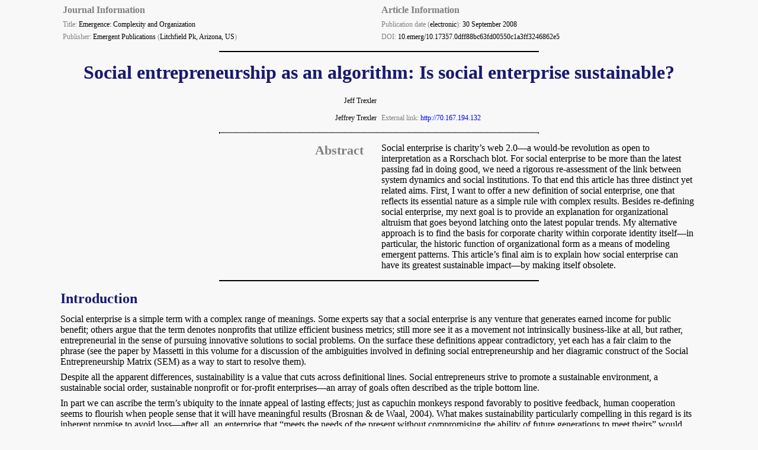

--- FILE ---
content_type: text/html; charset=utf-8
request_url: https://eco.emergentpublications.com/Article/ae5e46c9-5fac-4807-bf82-1d2e2290f6ff/jats
body_size: 122991
content:

<!doctype html>
<html>
<head>
    <meta charset='UTF-8'>
    <meta name='viewport' content='width=device-width initial-scale=1'>
    <title>Social entrepreneurship as an algorithm: Is social enterprise sustainable?</title>
    <link rel="stylesheet" type="text/css" href="/css/jats-preview.css">
</head>
<body><div id="article-front" class="front"><div class="metadata two-column table"><div class="row"><div class="cell"><h4 class="generated">Journal Information</h4><div class="metadata-group"><p class="metadata-entry"><span class="generated">Title: </span>Emergence: Complexity and Organization</p><p class="metadata-entry"><span class="generated">Publisher: </span>Emergent Publications<span class="generated"> (</span>Litchfield Pk, Arizona, US<span class="generated">)</span></p></div></div><div class="cell"><h4 class="generated">Article Information</h4><div class="metadata-group"><p class="metadata-entry"><span class="generated">Publication date (<span class="data">electronic</span>): </span>30 September 2008</p><p class="metadata-entry"><span class="generated">DOI: </span>10.emerg/10.17357.0dff88bc63fd00550c1a3ff3246862e5</p></div></div></div></div><hr class="part-rule"><div class="metadata centered"><h1 class="document-title">Social entrepreneurship as an algorithm: Is social enterprise sustainable?</h1></div><div class="metadata two-column table"><div class="row"><div class="cell" style="text-align: right"><div class="metadata-group"><p class="metadata-entry"><a id="ID0EX"><!-- named anchor --></a>Jeff Trexler</p></div></div><div class="cell"><div class="metadata-group"></div></div></div></div><div class="metadata two-column table"><div class="row"><div class="cell" style="text-align: right"><div class="metadata-group"><p class="metadata-entry"><a id="ID0E2"><!-- named anchor --></a>Jeffrey Trexler</p></div></div><div class="cell"><div class="metadata-group"><p class="metadata-entry"><span class="generated">External link: </span><a target="xrefwindow" href="http://70.167.194.132" id="ID0E5">http://70.167.194.132</a></p></div></div></div></div><hr class="section-rule"><div class="metadata two-column table"><div class="row"><div class="cell" style="text-align: right"><h4 class="callout-title"><span class="generated">Abstract</span></h4></div><div class="cell"><p class="first" id="ID0EHB">Social enterprise is charity&#8217;s web 2.0&#8212;a would-be revolution as open to interpretation as a Rorschach blot. For social enterprise to be more than the latest passing fad in doing good, we need a rigorous re-assessment of the link between system dynamics and social institutions. To that end this article has three distinct yet related aims. First, I want to offer a new definition of social enterprise, one that reflects its essential nature as a simple rule with complex results. Besides re-defining social enterprise, my next goal is to provide an explanation for organizational altruism that goes beyond latching onto the latest popular trends. My alternative approach is to find the basis for corporate charity within corporate identity itself&#8212;in particular, the historic function of organizational form as a means of modeling emergent patterns. This article&#8217;s final aim is to explain how social enterprise can have its greatest sustainable impact&#8212;by making itself obsolete.</p></div></div></div><hr class="part-rule"></div><div id="article-body" class="body"><div class="section"><a id="fd7319a8-e085-a7cf-c9d0-65c0464713a6"><!-- named anchor --></a><h2 class="main-title">Introduction</h2><p id="e802b9d9-e00e-3ada-77f5-e857a8f58655">Social enterprise is a simple term with a complex range of meanings. Some experts say that a social enterprise is any venture that generates earned income for public benefit; others argue that the term denotes nonprofits that utilize efficient business metrics; still more see it as a movement not intrinsically business-like at all, but rather, entrepreneurial in the sense of pursuing innovative solutions to social problems. On the surface these definitions appear contradictory, yet each has a fair claim to the phrase (see the paper by Massetti in this volume for a discussion of the ambiguities involved in defining social entrepreneurship and her diagramic construct of the Social Entrepreneurship Matrix (SEM) as a way to start to resolve them).</p><p id="e942858b-2bd8-c2c3-6060-b240e88faa61">Despite all the apparent differences, sustainability is a value that cuts across definitional lines. Social entrepreneurs strive to promote a sustainable environment, a sustainable social order, sustainable nonprofit or for-profit enterprises&#8212;an array of goals often described as the triple bottom line.</p><p id="e1540755-07f9-4e3a-1eca-08157d803f9a">In part we can ascribe the term&#8217;s ubiquity to the innate appeal of lasting effects; just as capuchin monkeys respond favorably to positive feedback, human cooperation seems to flourish when people sense that it will have meaningful results (Brosnan &amp; de Waal, 2004). What makes sustainability particularly compelling in this regard is its inherent promise to avoid loss&#8212;after all, an enterprise that &#8220;meets the needs of the present without compromising the ability of future generations to meet theirs&#8221; would seem to embody the ideal of a fair return (World Commission on Environment and Development, 1987; see also Boons, 2008).</p><p id="f6595812-cc06-fa65-8125-fef00f58c0d7">However, there is more to the perceived value of sustainability than equitable efficiency (Stavins <i>et al</i>., 2003). Echoing the language of social networks and other complex systems, sustainability also seems to provide a scientific basis for adopting social enterprise as the new organizational norm. In the words of Paul Hawken, one of the leading advocates for what he identifies as &#8220;the movement&#8221; emerging out of the natural order:</p><div class="blockquote"><a id="ID0E1B"><!-- named anchor --></a><p class="first" id="ee0590e5-2a2b-b20e-f42f-cc36f5d8d47a"><i>Sustainability is about stabilizing the currently disruptive relationship between earth&#8217;s two most complex systems&#8212;human culture and the living world. The interrelation between these two systems marks every person&#8217;s existence and is responsible for the rise and fall of civilizations... Today, for the first time in history, an entire civilization&#8212;its people, companies, and governments&#8212;is trying to arrest the downspin and understand how to live on earth, an effort that represents a watershed in human existence</i> (Hawken, 2007: 12).</p></div><p id="b45c380c-4916-b625-a5ef-88857c2a18f2">It is a noble sentiment&#8212;and an understandable draw to a rising generation steeped in network dynamics as a central part of daily life. The notion that social enterprise is the first mode of organization to respect natural system ecologies provides a theoretical basis for the revolutionary rhetoric that has flourished in social enterprise circles since the movement&#8217;s rise to prominence in the late 1990s. It also seems to be a killer app for persuading people outside the charitable world to give tangible support to the development of social entrepreneurship, whether through revenue-generating social ventures or donative corporate philanthropy. Since the system will collapse without a commitment to sustainable initiatives, those who cling to obsolete notions of profit-maximization and centralized control are hurting only themselves.</p><p id="d3d7368a-60dd-673a-e68b-5ac1d2193c1d">Rather than providing a self-evident proof for social enterprise, however, the appeal to sustainable systems raises serious questions about its long-term viability. Historians of systems theory with no stake in the success of social entrepreneurship have long recognized that earlier social theorists incorporated fundamental elements of system dynamics into their organizational models (<i>See., e.g</i>., Beinhocker, 2006; Sawyer, R.K., 2005). Not least among these precursors of modern theory is Adam Smith, whose image of the free market&#8217;s &#8220;invisible hand&#8221; has itself proven to be a sustainable model of how simple multi-agent interactions can produce a higher order without centralized control.</p><p id="cecef254-f5f2-12b1-547b-c1c61205f232">Contrary to affirming the need for every business to be virtuous, many systems theorists support precisely the opposite claim: every enterprise can pursue its own selfish ends confident that public virtue will emerge. And we need not rely on the metaphors of Smith&#8217;s &#8220;invisible hand&#8221; or Bernard Mandeville&#8217;s &#8220;Fable of the Bees&#8221; to find support for such an argument; as physicist Neil Johnson suggests in his recent overview of complexity, the most basic levels of nature appear to utilize what one might call a &#8220;combination-of-errors approach,&#8221; in which collective efficiency results from the aggregation of suboptimal actions (Johnson, 2007: 210).</p><p id="ac5ce3c9-1b0f-85bf-b9d9-515e27688b30">For social enterprise to be more than the latest passing fad in doing good, we need a rigorous re-assessment of the link between system dynamics and social institutions. To that end this article has three distinct yet related aims. First, I want to offer a new definition of social enterprise (taking into consideration the above mentioned SEM of Massetti), one that is designed both to distill a concise explanation of the phenomenon and to explain the diverse values and ventures associated with the term. The strategic shift in my approach is to move away from trying to identify either a prescriptive mission or an array of common characteristics. Rather, the key to understanding social enterprise lies in a fundamental principle of system dynamics: a simple rule can have complex results&#8212;and not all of them are favorable to social enterprise as a distinct and sustainable movement.</p><p id="c6d3c532-f404-be61-20f1-129fd379af18">Besides re-defining social enterprise, my next goal is to provide an explanation for organizational altruism that goes beyond latching onto the latest popular fads. Rather than asserting that social enterprise is a revolutionary disruptive innovation, I posit that social enterprise reflects the recurring tendency of the charitable community to engage in <i>strategic symbiotic mimesis</i>, adapting by adopting what it believes to be the traits desired by potential supporters&#8212;an approach, I will explain, that is, in the end, unsustainable. In contrast, I see the root of social enterprise as lying within corporate identity itself&#8212;in particular, the historic function of organizational form as a means of modeling complex emergent patterns.</p><p id="c7e8af3c-1a76-5ba8-c3f8-5518985e0a08">This article&#8217;s ultimate aim is to explain why social enterprise is a <i>transitional</i> form, an important but ultimately temporary organizational technology. The ethical imperative does not derive from any need to stabilize such external systems as &#8220;human culture and the living world,&#8221; nor does it require us to make unfounded and untenable assertions that all social enterprises are chaotic systems or that traditional markets are not networks. Rather, it flows from the very nature of corporate identity. Every enterprise is a social enterprise; the time has come to understand why.</p></div><div class="section"><a id="f374522f-828d-1cd5-21c0-661554ffcb4f"><!-- named anchor --></a><h2 class="main-title">Defining social enterprise</h2><p id="c481f4a6-215f-db27-18e1-4c970a902591">Social enterprise is charity&#8217;s Web 2.0&#8212;a would-be revolution as open to interpretation as a Rorschach blot. If commentators agree on anything in regard to social entrepreneurship, it&#8217;s, as Massetti described above, the lack of a consensus as to what the concept means. Whereas Massetti supplies her SEM matrix as a way out of the dilemma of defining social entrepreneurship, I will explore the problem of definition in order to probe the issue of sustainability.</p><p id="a6c15c54-aa25-35be-40f4-1c1f5b251311">Oxford&#8217;s Alex Nicholls notes that &#8220;the definition of social entrepreneurship is often seen as contested and unclear,&#8221; although he adeptly reframes this as a &#8220;dynamic flexibility&#8221; that is the &#8220;basis of [the movement&#8217;s] extraordinary impact (Nicholls, 2006: 10.) Professor Marthe Nyssens similarly observes that social enterprise &#8220;remains a very broad and often quite vague concept,&#8221; particularly in the U.S.. While her European research group had distilled its own preferred definition&#8212;citizen-initiated community benefit with a limits on material benefit to investors&#8212;she expressly disclaims any effort to impose &#8220;prescriptive criteria.&#8221; Instead, the definition is at best an attempt to describe an &#8220;ideal-type&#8221; within a &#8220;galaxy&#8221; of groups (Nyssens, 2006: 4, 10.)</p><p id="f2860b82-258b-6980-c5d9-1108f7e7ae4f">It is tempting to assume that the concept&#8217;s vagueness is a feature, not a bug, but as a programmatic strategy this is not without its risks. As NYU&#8217;s Paul Light has observed, the lack of an agreed-upon definition of social enterprise is likely to hurt the movement&#8217;s chances of long-term success. At the very least, he argues, measurement of the growth and impact of social enterprise will be impossible without a shared understanding of precisely what we&#8217;re supposed to measuring&#8212;an ironic situation for a field that exhorts nonprofits to use quantifiable metrics (Light, 2008).</p><div class="section"><a id="f88e421e-c275-480f-a006-c79318738594"><!-- named anchor --></a><h3 class="section-title">The one and the many problem</h3><p id="e6ace029-f8cd-3f0b-d814-1a42e79e59cb">To build the case for social entrepreneurship, commentators have attempted to identify shared traits sufficient to demonstrate the existence of a distinct abiding pattern. One approach is to construct a definition that has decided inspirational appeal but offers little practical guidance in setting the apparent boundaries. For example, the Skoll Foundation, one of the leading supporters of social enterprise worldwide, describes a social entrepreneur as &#8220;society&#8217;s change agent: a pioneer of innovation that benefits humanity&#8221;&#8212;a definition that is capable of including any number of individuals and businesses that social entrepreneurs would typically not count within their number, such as Microsoft, big pharma or companies with patents on toothpaste.</p><p id="a226ee4b-5582-91b6-6698-4a8746a9122c">Deciding what qualifies as a truly &#8220;social&#8221; benefit becomes even more difficult when we factor in historical change. For example, little more than a century ago urban streets were rife with disease-bearing filth and a sickening stench until the automobile made the city cleaner by expelling its exhaust into the atmosphere, which is one reason why ads from the era linked oil companies with nature scenes and fresh air&#8212;though it may seem counterintuitive today, back then the internal combustion engine was green tech.</p><p id="ee6417fb-aa27-e53d-9e1e-59dde3db1544">To flesh out the definition beyond abstract ideals, commentators have also tried to supplement formal definitions with what they believe to be common distinguishing traits. The approach is akin what Ludwig Wittgenstein described as identifying family resemblance&#8212;in other words, eschewing a single fixed definition in favor of &#8220;a complicated network of similarities, overlapping and criss-crossing&#8221; among individual examples of the term (Wittgenstein, 1953, 2001: 66). Experts have proposed a wide variety of more specific values that they see as emblematic of social entrepreneurship, such as:<div class="list"><a id="ID0EHD"><!-- named anchor --></a><ul><li><p id="ab2b9011-09ae-0e52-638c-ab05d2b9621c">Subsistence on the sale of goods and services;</p></li><li><p id="c38072e5-db05-8ec1-e7ac-090a3c09e6cf">Efficient use of grants;</p></li><li><p id="d3ee77ad-aa13-ee7d-e26a-7d64c4364e96">Creative inspiration applied to &#8220;an unfortunate yet stable equilibrium&#8221; (Martin &amp; Osberg. 2007);</p></li><li><p id="aa290f68-60c1-a329-d0d2-291e0bda1084">Quantifiable metrics;</p></li><li><p id="bcb0e73b-c282-a5c5-b220-7ba95b14c1bc">Initiation and management by private citizens apart from government and commercial corporations;</p></li><li><p id="bde2f619-02a2-d84d-7fd8-ea06d3c725eb">Cooperative engagement among nonprofits, commercial business and the state;</p></li><li><p id="e1f710b8-071d-dc8d-989a-b762af21d4e1">Organization as a nonprofit;</p></li><li><p id="c341dba4-206b-425f-64a0-af310803df6d">Indifference to organizational form, whether for-profit, nonprofit or a mixed corporate group;</p></li><li><p id="c8ad9d46-1a1f-5b5a-2c18-1e3773b850bb">Rejection of organizational form in favor of productive networks, or;</p></li><li><p id="f777a19f-f9cc-26d4-cec6-50042da37f82">The creation of a new organizational form marked by &#8220;blended value&#8221; and limits on investors&#8217; profit (see, e.g., Borzaga, 2004; Dees &amp; Economy, 2001; Light, 2008; Mair &amp; Hockerts, 2006; Martin &amp; Osberg, 2007; Nicholls, 2006; Nyssens, 2006).</p></li></ul></div><p id="dd643edc-1bd1-8873-ff51-ae4593790acb">Given the all too evident confusion engendered by the inevitable contradictions arising among these possible distinguishing traits, experts have attempted to clarify the concept by aggregating traits and definitions in relation to the traditional boundaries between the market, government and nonprofit sectors. Yet this too gives rise to its own share of confusion. An advocate&#8217;s &#8220;considerable range of innovative and dynamic international praxis and discourse&#8221; (Nicholls, 2006: 5) is to the critic an ad hoc m&#233;lange; likewise, when the editors of one collection of essays preface their book with a three-page small-print chart contrasting the distinct definitions offered by each other, it raises the question of whether a term that can mean anything means anything at all.</p></div><div class="section"><a id="ecb29e0d-5d17-f388-5ed1-ea253d18ff04"><!-- named anchor --></a><h3 class="section-title">Social enterprise as algorithm</h3><p id="de550d3b-1c9f-af0e-4f76-feffa3361309">Making sense of the confusion is an all but impossible task so long as we try to work within the most common analytical frameworks. Words such as &#8220;change agents,&#8221; &#8220;social&#8221; and even &#8220;entrepreneurship&#8221; are so open to interpretation that any definition framed in such language borders on tautology. Trying to distill a set of common characteristics from disparate ventures is an analytical strategy that is sure to result in a model either too vague to be meaningful or too exclusionary to be accepted by a wide swath of practitioners. Likewise, proceeding from the assumption that society is divided into discrete sectors (partly discussed by May Seitenadi in this volume)&#8212;no matter how we try to position social enterprise as a mediating, intersecting or self-contained sector, the result is going to raise far more questions than it answers.</p><p id="deabcdc6-81b3-d298-9357-15877b22b300">A more productive starting point would be to ask how a single concept could coherently serve as a nexus for so many contradictory variants. The goal of such an inquiry would not be to reduce social enterprise to a single definition or set of traits, but to rationalize the emergence of multiple distinct variations of a single term.</p><p id="bb20e2d4-d0f0-23f1-cc34-3273091a93c0">Complex systems theory provides a replicable model for explaining such a pattern: namely, the potential for simple rules to give rise to complex forms. Just as the rudimentary decision-making rules in ants can give rise to a diverse array of ordered nests&#8212;some flourishing, some failing&#8212;social enterprise could be thought of as a <i>linguistic algorithm</i> whose specific instantiations can differ widely depending on such variables as the user and the context (Gordon, 2004).</p><p id="fde34647-664e-6cc6-dc93-1fd7e8f89f00">From this perspective social enterprise is more than merely a descriptive category&#8212;it functions instead as a <i>generative code</i>. The repeated expression of this algorithm across diverse environments produces an array of distinct yet self-similar values. In this regard social enterprise is an organizational analog to the Koch curve or the Mandelbrot set; while the collective in the aggregate may seem irreducibly complex, each particular expression derives from applying the same programmatic rules (Mandelbrot &amp; Hudson, 2004; Wolfram, 2002).</p><p id="fe976075-6b73-f765-8da3-f665438820be">Although this may not be the traditional way of analyzing organizational form, complex systems modeling provides an invaluable tool for resolving otherwise intractable problems, most notably with respect to irreducible semantic complexity. Take, for instance, Wittgenstein&#8217;s paradigmatic example of the complexity of the concept of &#8220;chair,&#8221; which is susceptible both of seemingly clear expressions and borderline cases. Rather than try to compile a list of similarities and outliers (e.g., &#8220;four legs and a seat except when it&#8217;s a beanbag&#8221;), we can now see a deeper logic beneath the vagueness and apparent contradiction, as a set of relatively simple weighted values&#8212;say, discrete form, primarily for sitting, less for resting prone&#8212;takes shape in a diverse array of forms. Viewed as a whole, the array of elements in the category &#8220;chair&#8221; appears to defy reduction to an algorithmic analysis, yet this global complexity emerges from the recursive iteration of relatively simpler rules across space and time.</p><p id="fef099e1-7ea6-c5c9-0e54-2196118d0c45">A similar dynamic is at work with social enterprise, except here the term functions both as a descriptor of the aggregate and the generative algorithm. The operative rule is apparent in the phrase &#8220;social enterprise&#8221; itself, which combines a term linked to the business world with a term connoting connections outside the commercial realm.</p><p id="c010f7fb-4ee9-dd0e-10c3-1e4e9130ed00">We can distill the operative rule into a single word: <i>hybrid</i>. In a nutshell, social enterprise combines values from two seemingly distinct conceptual domains. Embedded within the &#8220;social&#8221; component is an array of values associated with behavior with an orientation beyond the market, state or self; likewise, the term &#8220;enterprise&#8221; links to values associated with business, commerce, purpose and corporate structure. Fused together, it is a deceptively simple mix with the potential to take shape in a wide range of forms. Viewing these particular expressions at the macro-level can make the concept appear to be a vague and confusing mess, but each specific instance flows from the same impulse to hybridize, albeit shaped by discrete environmental influences. Viewing the system as clusters of values that share discrete aspects of family resemblance, we can describe each relatively stable aggregate of similar patterns as a <i>linguistic attractor</i> along the lines of dynamical systems construct of attractors discussed by Goldstein, Hazy, and Silberstang (in this volume; see also, e.g., Cooper, 1999: 87).</p><p id="cc11275b-79db-e446-9ebd-6bbd6b8bc222">In keeping with current usage, at least in the U.S., it is possible to map these attractors in relation to three primary values, although there is a fourth that the movement itself tends not to acknowledge. Arguably the most expansive pattern is one that results from perceiving entrepreneurship primarily in terms of entrepreneurial innovation. Whether an organization actually engages in commerce is beside the point; the key value is devising solutions to social problems that go beyond the limits of traditional philanthropy. For example, Ashoka, a leading force in the movement, defines social enterprise as disruptive innovation in resolving social problems, an expansive definition that encompasses groups from Planned Parenthood and Teach for America to Ethos Water and American Apparel.</p><p id="d15b5d95-ea64-5179-59f0-064b726633d6">Another approach reflects a more commercial vision, equating entrepreneurship primarily with earned income. From this perspective a social enterprise is a social business, distinct from mainstream charity in that it eschews grants and donations in favor of financial self-sustainability. This too is capable of bridging the for-profit and nonprofit divide, both in the form of a hybrid charity/business corporate family (e.g., Greyston Bakery and the Greyston Foundation), charitable micro-financing of businesses in disadvantage areas (Grameen Bank; Kiva.org; Harlem&#8217;s Abyssinian Development Corporation) and commercial corporate social responsibility, such as Project Red or Starbucks&#8217; fair trade coffee.</p><p id="d31504cc-4d4a-2a1c-3320-3da2da8ace35">The third is somewhat more narrow, at least in terms of its relation to corporate law. In this model, social enterprise is synonymous with nongovernmental nonprofit organizations, albeit groups that apply business practices and metrics to their work. Perhaps the most prominent example of this approach is venture philanthropy, which transforms the traditional rhetoric of giving into social investment; the Robin Hood Foundation, for instance, is a charity funded by leading hedge funds that uses its grants to promote rigorous standards for social ROI.</p><p id="c18e5599-06b9-ecb2-dad2-37c9424be4bc">The above three patterns or categories encompass many of the individuals and groups that self-identify as social entrepreneurs, although the fact that there are any number of outliers and shades of difference is perfectly consistent with the fundamental underlying model; at base, social enterprise is not a specific category but an algorithm or generative code. Some will use the language of a double or triple bottom line (the difference being that the triple bottom line breaks out environmental sustainability as a separate social purpose), others will eschew financial rhetoric altogether, but regardless of the specific individual differences each flows from the hybridization of social and entrepreneurial values, whatever each user may believe these to be.</p></div></div><div class="section"><a id="b38e545b-1452-03a7-0707-8ea238b66963"><!-- named anchor --></a><h2 class="main-title">The social enterprise bubble</h2><p id="ef3ddae4-8d2b-0018-a235-1bd064d518bb">As a working definition of social enterprise a semantic systems analysis has a few distinct advantages, not least of which is that it applies a well-established analytical tool for explaining complex aggregates of data. Moreover, it does this without imposing a Procrustean norm that forces us to discriminate among competing visions of the field; it is capable of explaining why people who believe that nonprofits shouldn&#8217;t be commercial and those who evangelize about earned income can equally and credibly describe themselves as social entrepreneurs.</p><p id="c5862505-2fd8-7ef8-8681-56bf7e551940">In addition, the reference to complex systems theory&#8212;a simple rule expressed in complex patterns&#8212;resonates with the arguments often used to justify claims that social enterprise is a revolutionary movement. Particularly since the late 1990s, a number of commentators have appealed to system dynamics as the basis for adopting practices that blend public benefit and entrepreneurship. Whether the dynamic du jour is decentralized networks, chaos theory, the tipping point or the wisdom of crowds, social entrepreneurs have been adept at laying claim to the latest vogue in systems-discourse to indicate the superiority of blended value.</p><p id="ca6b0472-3fae-8eab-d087-51e18b3c32ea">Yet the meme giveth, and the meme taketh away. A systems model of the dissemination of semantic value does not play favorites; that social enterprise has emerged as a relatively common operative metaphor does not necessarily indicate that social enterprise is the ideal form of social organization, any more than the popularity of the Macarena or Spiderman movies means that they represent the <i>summum bonum</i> of their respective arts. It may also be equally likely that the viral spread of social enterprise rhetoric reflects the interaction of environmental factors that make the hybridization of these particular values seem advantageous&#8212;for now. When these factors change, as is inevitable, our language is likely to change as well (Abrams &amp; Strogatz, 2003; Atkinson <i>et al</i>., 2008).</p><div class="section"><a id="ce110e61-54b6-daa9-8e08-73082a5bf7b0"><!-- named anchor --></a><h3 class="section-title">Rhetorical turbulence</h3><p id="a73160a9-393f-45e7-45e0-0293ec7a4c90">Social enterprise did not arise in a vacuum. It emerged out of a peculiar array of historical circumstances increasingly distant from the world of today. The roots of the movement extend at least as far back as the late 1970s, when fiscal crises buttressed support for cutbacks in government grants in the West and the Solidarity movement gave global prominence to the idea of what the Polish reformers called &#8220;social enterprise&#8221;&#8212;self-governed, self-sustaining and the fundamental source of social benefit (Brand, 1982). The sustained economic boom of the past fifteen years did not only give rise to a new generation of entrepreneurs applying their expertise to philanthropy; it also fostered an association between entrepreneurship and such adaptive values as success, insight, growth and the future.</p><p id="d26cf3f2-be57-620d-da50-ea99ad7919ed">In this environment the rhetoric of social enterprise spread far beyond the confines of organizations engaged in identifiable hybrid activity; it also became a standardized mode of self-description among otherwise non-entrepreneurial nonprofits. We see a similar phenomenon at work in the dissemination of such descriptors as green, organic and, of course, sustainability, which have emerged as normative as much through imitation as ideology. This is what I referred to earlier as the fourth less acknowledged expression of hybrid values: mimetic replication of entrepreneurial and public benefit language, with minimal to no impact on organizational behavior.</p><p id="adb7d617-1e57-e70e-ec05-da064e8f431f">While it is indeed possible for social enterprise to be a revolutionary new standard that will forever change our ways of doing good, it is also possible that social enterprise may turn out to be an organizational equivalent to the hula hoop. Just as each new summer brings forth a new song that captures the ear of everyone between age two and twenty-five, evolving political and economic circumstances give rise to new ways of talking about coordinated action. In the for-profit business world this is all too familiar; just as &#8220;atomic&#8221; businesses flourished after WWII and the invention of the transistor fueled a &#8220;tronics&#8221; boom, over the past decade we have seen dot-com rhetoric morphing into Web 2.0 as well as the painful rise and fall of shared modes of description for hedge funds and subprime mortgages.</p><p id="e2dc7600-215b-a97c-c3a7-82370e1d14cb">That social enterprise could prove merely to be a semantic bubble is not as outrageous as it might seem. All the talk of world-changing revolution distracts us from a more unpleasant historical fact: that social enterprise is far from the first charitable revolution witnessed in recent years. Merely a decade ago, many of the same experts now espousing social enterprise were proclaiming a &#8220;global associational revolution&#8221; that was poised to change the world forever (Salamon, 1999). However, this revolution in doing good did not champion hybrid social ventures but nonprofit NGOs, or &#8220;civil society,&#8221; which were said to constitute a distinct &#8220;third sector&#8221; apart from state and market. It was a paradigm well suited an environment that now seems like the ancient past&#8212;the breakdown of the welfare state, waves of recession, the collapse of the Soviet Union and the Eastern Bloc and the imminence of a new millennium in the standard Gregorian calendar.</p><p id="d2bab322-2303-600d-7ad6-9094903d6984">But even this was not the first social revolution. Go back a few more years and you&#8217;ll find another way of describing nonprofits and charity. As opposed to a third sector, nonprofits were &#8220;partners in public service&#8221; with government in administering &#8220;the welfare state&#8221; (Salamon, 1995). Commercial business was a sector spoken of primarily in terms of market failure, a trope that does not seem surprising when you consider that this was a time marked by rampant inflation, a dormant stock market and the implosion of industrial manufacturing in the U.S.</p><p id="b6477b0a-74c4-8815-e108-d56fb8df0a48">In fact, the very terms we use now to describe doing good reflect the linguistic dynamics of earlier times. Consider, for instance, the word &#8220;philanthropy.&#8221; The use of this word to describe charitable giving reached a critical mass around the turn of the twentieth century, with the rise of charitable giving by wealthy industrialists. That philanthropy is a word derived from Greek roots&#8212;<i>philia</i>, &#8220;brotherly love&#8221;, and <i>anthropos</i>, &#8220;human&#8221;&#8212;is not a coincidence; it reflects a strategic linkage of the industrial nouveau riche with the classical language then associated with the establishment elite.</p><p id="be290910-ae2b-d7dc-bf7b-3e5aa88552e3">Similarly, the word &#8220;social&#8221; used in the charitable context is not an isolated novelty. It is a word that came to prominence in the charitable world with the early development of social systems theory in the nineteenth century. Whereas then-traditional charity viewed poverty as the result of personal flaws, social reformers&#8212;including the first generation of academic sociologists&#8212;argued instead for seeing society&#8217;s problems in terms of systemic social dysfunction. Even the analytical language is familiar, with analogies drawn from members and networks found in the society, the human body and such radically new media as the telegraph and railroad (Wiebe, 1966; Otis, 1999; Otis, 2001).</p><p id="ce58bb90-c316-5813-88c5-72c391a94632">Akin to turbulent disruptions within the economy (Mandelbrot and Hudson, 2004), the language of charity exhibits a tendency to evolve through waves of exploding bubbles, with some collapsing into nothingness, others leaving signal traces and a few systemically reshaping how we think and act (Abrams &amp; Strogatz, 2003; Atkinson <i>et al</i>., 2008; Gross, 2007).</p><p id="eb3587e7-3e56-25c0-628c-40ba698996b9">A variety of factors influence how these patterns emerge, perhaps the most prominent being strategic symbiotic mimesis, in which groups seeking an infusion of capital adapt to the perceived interests of potential patrons. At present, this is the rhetoric of entrepreneurship, with particular instantiations of reflecting, <i>inter alia</i>, the extent of adaptive change each actor deems necessary to satisfy the expectations of targeted potential patrons. Other factors that influence the spread of particular metaphor include the emergence of new media, shifts in status markers, the recognition of scientific progress, the vicissitudes of politics and the perceived stability of the broader economy.</p><p id="b651a565-ad4c-398d-01b4-d712ab230afa">Here is where the analogy to Web 2.0 becomes particularly salient. Akin to the initial mania for the so-called dot-com revolution, Web 2.0 has from the beginning been criticized as vague and questionably novel concept. However, with the market downturn, Web 2.0&#8217;s semantic flexibility is less of an adaptive advantage than another piece of evidence for viewing the idea as just an echo of 1990s dot-com hype. The exponential escalation of Web 2.0 can just as quickly become an exponential implosion, as negative associations with web-based social networking cascade into a market collapse.</p><p id="b6b2ded4-e875-0d01-1ec8-61f922cc077d">Like its online counterpart, the sustainability of social enterprise is entangled with that of its underlying metaphor. The more society tends to associate entrepreneurial values with positive feedback, the greater the potential for social enterprise to amplify in ways that reinforce the perception that the movement is a permanent revolution. Yet as business may lose its appeal, there is also the probability that a cascade transforms into a collapse. In the latter scenario the question facing social entrepreneurs will go beyond merely defining what they are. They will encounter increased resistance to the very notion of blending charity with entrepreneurship, a scenario in which the linkage of charity and entrepreneurship may become opaque at best.</p></div><div class="section"><a id="cd7a086a-4ff6-0664-511e-89a158a1b553"><!-- named anchor --></a><h3 class="section-title">Limit factors</h3><p id="bada3b8a-615c-68a2-e805-fa357f11c0a6">In the prevailing mythology of social enterprise, the movement will grow exponentially so as to occupy the field, with the new hybrid model of a double- or triple-bottom line displacing more traditional nonprofit and for-profit institutions. It&#8217;s an attractive, even inspirational vision of social revolution, but it may have little bearing on how social movements and the way we describe them actually evolve. Rather than subsisting in periods of relative stasis with occasional periods of rational revolutionary change, the cooperative impulse expresses itself in forms that exhibit the customary wild and aperiodic swings associated with complex system, with the business trusts and settlement houses of one era giving way to the corporation and New Deal in the next.</p><p id="d79fbf96-d825-2886-59b3-3e80b6d2382b">The remarks in the previous section pointed to a few of the key factors that contributed to the spike in social enterprise over the past decade. Yet these positive environmental influences are neither permanent nor all-encompassing, and we can already see a range of other values that could interact to create a cascade in the other direction. Although social entrepreneurs may not recognize it&#8212;as is all too often the case in bubble economies&#8212;the conditions for collapse are already in place, starting with an overt backlash against business hybrids. The downtown of the economy is arguably the most conspicuous environmental shift. Not only is entrepreneurship no longer a sustainable metaphor for personal and organizational success, but an upsurge in economic dissatisfaction can make the very idea of profiting from charity seem inequitable, if not inefficient.</p><p id="d61d1a5b-ae65-ee39-0988-77d3876c6c47">The latter objection points to more a systemic obstacle to the continued diffusion of social enterprise as an organizing principle&#8212;namely, its lack of a compelling rationale for integrating business and noncommercial values.</p><p id="a29dc117-663f-832f-388f-4308a59330ba">In addition, within the more traditional nonprofit mainstream, a growing number of critics are objecting to social enterprise for what they see as its reductionistic nature. For example, Michael Edwards&#8217; <i>Just Another Emperor</i> has garnered significant attention for its argument that social enterprise is a rhetorical mirage, an appropriation of business jargon that is inconsistent with the core values of the charitable sector (Edwards, 2008). Critics of a more postmodern bent raise similar objections from another angle, echoing the neo-Marxist approach to systems theory in the Frankfurt school to argue that social enterprise embodies the &#8220;colonization of the life-world&#8221; by the economic realm (Humphries &amp; Grant, 2005). The economist Robert Reich argues that hybrid ventures are &#8220;as meaningful as cotton candy&#8221;&#8212;the glib belief that we can &#8220;do well and do good at the same time&#8221; masks the subversion of the common good by the aggregation of wealth and power in the hands of corporate executives (Reich, 2007: 171).</p><p id="b824f0d6-a7ec-41bc-9560-de1225674bd0">What unites these disparate critical voices is a shared sense that charity by definition is distinct from commodified rhetoric and values&#8212;true virtue lies in the communal realm of Ferdinand T&#246;nnies&#8217; <i>gemeinschaft</i>, not the impersonal <i>gesellschaft</i> of contracts, metrics and trade. Mirroring this critique is the response to hybridization by those who see a social mission as incompatible with for-profit business (T&#246;nnies, 2001).</p><p id="d88cdcaa-a8ec-2ec2-3017-b7fd8421a3a8">Once again the opposition is multi-tiered. The most fundamental objection is that hybridization is inconsistent with corporate law, in which the standard for assessing corporate actions is whether they maximize shareholder value. Here reductionism to the latter single value becomes the standard (see, e.g., Laughlin, 2005; Woese, 2004; Kauffman, 2008); public-minded legislators may have enacted constituency statutes and other reforms aimed at allowing corporate managers to consider the interests of nonshareholder stakeholders, but the driving force of investor markets&#8212;particularly in an economic downturn&#8212;keeps the singular aim of for-profit business the maximization of financial return.</p><p id="fdcb548a-4c34-a6dd-5d1d-2e2a70ba73da">Organizational theorists extend this reductionistic approach to their analysis across the organizational spectrum. Contemporary models of corporate identity have discarded the metaphor of corporate personality as obsolete; instead, the corporation and its analogs are aggregates of inputs, outputs and agreements&#8212;a &#8220;nexus of contracts&#8221; is one prominent image&#8212;arrayed so as to minimize transaction costs. Nonprofits&#8212;reduced in this paradigm to organizations that prohibit the distribution of net profits to insiders&#8212;form in areas of the economy marked by contract failure, while business corporations, cooperatives and other aggregates with their own default rules dominate in environments where the rules governing each prove to be most efficient (Hansmann, 1996).</p><p id="aa2830a1-d6cd-42d3-98f6-857607263928">This mode of understanding business organization has proven stubbornly resistant to efforts aimed at incorporating social responsibility into the corporate DNA. The rhetoric of moral value and social responsibility has no place in a world reduced to connections and efficient exchange; even the apparent victories of social enterprise, such as the mainstreaming of green business and corporate charity&#8212;can be recast as strategic signals that are efficient responses to market realities, such as the rising price of fossil fuel. Arguments that socially responsible organizations are more profitable are similarly ineffective, given the relative lack of quantitative evidence.</p><p id="bf7ea0da-9090-150b-9188-b60fded0ce1e">The most self-defeating argument, though, is the claim that social enterprise is superior because triple-bottom-line ventures function as self-sustaining dynamic systems, mirroring the global ecosystem itself. Beyond the fact that such claims assume more than they prove, complex systems theory actually supports the proposition that social benefit can be a positive externality of selfish profiteering.</p><p id="f33cce91-c07d-83fc-f6ac-e1897f6d8fd7">Consider the influential systems-based argument made by Fritjof Capra, whom movement advocate Paul Hawken lauds for providing a strong conceptual underpinning for sustainability (Capra, 2002). Capra grounds the need for hybrid business practices in the nature of living systems, in which networks of complex interactions produce novel emergent properties. For Capra, &#8220;the spontaneous emergence of new order&#8221; (Capra, 2002: 116) is, in the words of Alfred North Whitehead, &#8220;nature&#8217;s creative advance&#8221;&#8212;the &#8220;key property of all living systems&#8221; (Capra, 2002: 117).</p><p id="c9a14565-e038-4f64-e01d-d7b6a7edc654">Extrapolating from this principle, Capra argues that business organizations fail to adhere to the animating principle of natural sustainability&#8212;they are &#8220;life-destroying,&#8221; not &#8220;life-enhancing&#8221; (Capra, 2002: 128). The problem lies in the formal structure of business itself, which consists merely of the &#8220;rules and routines that are necessary for the effective functioning of the organization&#8221; (Capra, 2002: 121). Whereas the life of a cooperative enterprise subsists in informal emergent structures marked by creativity and higher values, today&#8217;s business focuses solely on reductionistic elements, such as &#8220;profits, shareholder value, market share&#8221; and return on investment (Capra, 2002: 126). The corporation as designed is soulless and mechanistic; blind to &#8220;the aliveness of its communities&#8221; business fails to consider social benefit, thereby fostering cascades of destruction throughout the social web.</p><p id="a575724a-3c5b-e3c3-d1ac-9e253f802ca3">This argument may seem convincing within the social enterprise movement, but at its core it is self-refuting. Indeed, the self-refuting nature of Capra&#8217;s perspective curiously mimics the self-refuting nature of Capra&#8217;s own consisting commitment to a version of quantum mechanics, that of his teacher Geoffrey Chew, although Chew&#8217;s &#8220;bootstrap&#8221; approach has long been discredited within the physics community (see, e.g., Woit, 2006). Within a dynamical systems model, the emergence of sustainable order does not require that each particular part of the system exhibit the same traits as the desired holistic outcome. To the contrary, as Capra repeatedly observes, one of the defining traits of an emergent pattern is that exhibits &#8220;radical novelty&#8221;&#8212; &#8220;features that are not previously observed in the complex system under observation&#8221; (Goldstein, 1999: 50).</p><p id="b7656366-b0b3-7c34-8fb7-9131b2d399cf">Far from being alien to contemporary capitalism, this very dynamic of radical discontinuity is central to the metaphors and principles that economists from Adam Smith to Friedrich Hayek have identified as the source of social benefit in free markets: individuals and businesses pursue their own ends and, <i>mirabile dictu</i>, constructive good emerges out of chaos, selfishness and vice (Taylor, 2004). Arguments based on the emergence of self-sustaining ecosystems are unconvincing precisely because they do not answer the question of why a business must internalize an ethic of social responsibility. It is not enough to say, <i>pace</i> Capra, that nature uses rule-based processes and destructive crisis points as the fulcrum for the mystery of spontaneous order (Capra, 2002: 118). The Occam&#8217;s Razor conclusion from natural sustainability is that mechanical corporate rules and asocial profiteering are critical components of the emergence of good, just not the parts that do-gooders like.</p><p id="c22b6040-5871-c42e-a5cd-7bd48b1e82c1">From this perspective, assertions that business must reflect the natural order can seem na&#239;ve, if not incoherent. As Bernard Mandeville (1714, 1723) rhapsodized in his classic Fable of the Bees,</p><div class="blockquote"><a id="ID0EMAAC"><!-- named anchor --></a><p class="first" id="fef2756d-09ef-d7e2-3f5d-77b90633cd17">Fools only strive</p><p id="abb7d5df-755d-ff86-9d32-0d9f0c41c99a">To make a Great an honest Hive.</p><p id="ecfb449f-0130-a4a3-09b8-93095f3ceabf">T&#8217;enjoy the World&#8217;s Conveniencies,</p><p id="ccf7ba75-1d12-7f89-9160-4de012c3b37e">Be famed in War, yet live in Ease</p><p id="f7d598d8-179b-a8d6-a6fd-784ac044e32d">Without great Vices, is a vain</p><p id="f029854b-7676-2e0d-d4f9-7bbb191234ee">Eutopia seated in the Brain.</p></div></div></div><div class="section"><a id="bd98dd56-36fa-480c-a6b3-08f352b3d8de"><!-- named anchor --></a><h2 class="main-title">Social enterprise as transitional form</h2><p id="c67fd18c-1c50-b7af-116b-4f544b0e691e">Social enterprise is at a crossroads. One path leads to an all too common fate for elements in a mimetic cascade, from slang and viral video to civil society and settlement houses&#8212;mass diffusion followed by collapse. Yes, the social enterprise movement will persist to varying degrees, from a cadre of adherents to traces of its characteristic language. It&#8217;s also possible that certain policy goals embraced by the movement may thrive due to factors largely outside the movement itself, such as the effect of rising oil prices on funding for alternative fuels. However, the movement defined by remaking the nonprofit and for-profit worlds in the image of social ventures will perhaps dramatically recede, a twenty-first century heir to hippies, Beats and Fourierites.</p><p id="da7b1fe4-3b56-3d1e-2d7d-ecdef0b906e5">But this is not inevitable. The core weakness of the movement to hybridize is not that it strives to emulate sustainable systems, but that it does not provide a coherent reason to integrate seemingly disparate values. Infusing nonprofit rhetoric with the language of for-profit business&#8212; &#8220;metrics,&#8221; &#8220;ROI,&#8221; &#8220;capital markets&#8221;&#8212;threatens to betray the very essence of the nonprofit as a space apart from commerce. At the same time, grafting a charitable ethic onto for-profit corporate enterprise seems inconsistent with the law and logic of free market capitalism, in which social good emerges from the pursuit of selfish ends.</p><p id="a4e65cde-9d3a-bda1-ac21-816122a5ca1e">Rather than dismissing so-called traditional organizations as obsolete, the social enterprise movement would have a sustainable long-term impact by highlighting the ethical complexity of existing corporate constructs&#8212;in short, every enterprise is a social enterprise, just in different ways. In this regard social enterprise is a revolution, just not in the sense of being wholly new. Rather, it is a returning&#8212;the literal translation of the Latin <i>revolvere</i>&#8212;to the dynamic of corporate life itself.</p><p id="f2f25afd-0f1f-6604-9200-eafe2030ac1c">To understand why, we need to change how we think about corporate form. Capra&#8217;s reductionistic image of corporate formalities&#8212;the soulless rules of corporate governance and ass<i>et al</i>location&#8212;unites all parties in the social enterprise debate, even as they differ on the value of infusing this dead letter with a social spirit. What no one realizes is that the programmatic code of both nonprofit and for-profit corporate identity functions as a hybridizing algorithm.</p><div class="section"><a id="a17f2805-bc90-1737-b41a-b99addca6a5c"><!-- named anchor --></a><h3 class="section-title">The emergence of civil society</h3><p id="cf2333af-9fd3-9373-5d3f-617379006a31">Earlier we noted that the rhetoric of social movements is turbulent. This semantic turbulence, like that in financial markets or the generation of hybrid ventures, exhibits fractal properties&#8212;its swings and spikes are self-similar, flowing from the expression of a common value. The impulse to hybridize is the root of all forms, and not merely coincidence or some vague mystery of the world. Rather, it is the defining property of corporate form.</p><p id="ba9baaca-edab-60ff-d4fe-8b270d037cee">The phrase &#8220;social enterprise&#8221; provides a clue as to the how this came to be. The term is actually not new; it&#8217;s just the latest variation of a long series of constructs that attempt to integrate reductionistic and emergent values. The most influential of those constructs is &#8220;civil society,&#8221; a term that in its recent heyday proved to be susceptible to interpretation as social enterprise. Contrary to what today&#8217;s so-called experts claim, however, civil society does not refer narrowly to such things as NGOs, nonprofits or a voluntary sector between state and market. Rather, civil society is a programmatic legal metaphor designed to model emergence&#8212;as is the corporation itself.</p><p id="f2e0fb18-2c46-0f55-3855-aada79616b8b">That civil society is a metaphor for emergence becomes apparent when we look past its present use among NGO advocates. Aristotle coined the phrase in the treatise commonly known as <i>The Politics</i>, although this too obscures the true significance of the work. The word translated &#8220;politics&#8221;&#8212;in Greek, <i>politike</i>&#8212;literally refers to the &#8220;city,&#8221; or <i>polis</i>, a phenomenon that Aristotle is struggling to understand.</p><p id="e36e8390-afd8-e8c0-bae8-6261336fcd68">Aristotle&#8217;s fascination with the city lies in what he perceives to be its metaphysical distinctiveness (<i>Politics</i>, I). Apart from the city, people enter into cooperative arrangements that are at base reductionistic aggregates akin to a <i>koinonia</i>, or legal partnership. In a business partnership, two or more individuals enter into a contract to share the profits from commerce&#8212;unlike the modern corporation, the partnership was not a discrete entity but an aggregate of individuals whose rights and responsibilities were set by the agreement. A family, for Aristotle, is merely a <i>koinonia</i> in which two individuals unite to produce offspring and to manage household assets. A village is a <i>koinonia</i> connecting several households; like other partnerships, the village is nothing more than a simple aggregate, with no distinct properties or values beyond its constituent parts.</p><p id="fc7adba0-47e0-3451-e0da-399ee60f41f4">The city is different. It consists of businesses, families and villages, yet it is &#8220;self-sufficient, so to speak, emerging for the sake of life but existing for the sake of the good life&#8221; (<i>Politics</i>, I: 8). This root of this higher ethical purpose is the city&#8217;s distinct metaphysical character; the <i>koinonia politike</i>&#8212;the partnership of the city&#8212;is not merely the sum of it parts, but it is a &#8220;whole&#8221; that is &#8220;prior by nature&#8221; to its constituent elements (<i>Politics</i>, I: 11). This, Aristotle observes, makes the city the interpersonal extension of human identity. Just as the human is a self-sufficient unity with its own distinct&#8212;and ethical&#8212;existence beyond the mere components of its body, the <i>koinonia politike</i> emerges out of the routine interactions of connected elements to create a higher meaning for them all.</p><p id="d150e87f-c910-daed-ebc7-3c30dcd40466">Two thousand years later the city&#8217;s defining paradox&#8212;a discrete whole irreducible to the mere sum of its parts&#8212;is routinely described today with far less metaphysical baggage (Batty, 2007; Holland, 1995: 1). The city, with its order and identity spontaneously appearing from the discrete interactions among its constituent parts, has become a familiar example of the natural phenomenon now known as emergence, in which &#8220;the behavior of large and complex aggregates ... is not to be understood in terms of a simple extrapolation of the properties of a few&#8221; separate parts (Anderson, 1972, 2008: 222). We now know enough about the emergence of collective properties that we do not feel the need to ground them in a distinct prior essence, and we are able to recognize the phenomenon in a wide array of contexts, from families and small towns to animals, plants and inanimate natural forces. Rather than making the city an object of philosophical speculation, we can sing of a city that never sleeps without feeling the urge to meditate on the paradox of a city that never sleeps even though all its denizens do.</p><p id="a8b674cf-6e18-c141-6e97-f39cda6a0cf4">Nonetheless that should not obscure the historic significance of Aristotle&#8217;s description. His use of a programmatic legal metaphor is a classical analogue to contemporary scientific approaches to analyzing emergent properties in complex systems&#8212;it is, in its way, a direct predecessor of current research in understanding cities through cellular automata, agent-based modeling and fractals (Batty, 2005). Previously the metaphors for a self-sufficient higher order tended to be religious in nature, most notably the Hebrew &#8220;divine contract&#8221; that linked separate family tribes into a sacred unity. The &#8220;partnership of the city,&#8221; on the other hand, provided a replicable model for emergent identity that transcended cultic loyalties. It did so by describing key elements of the process of emergence in accessible non-mystical terms&#8212;by connecting and constraining agents in a certain context, such as large-scale population bounded by its physical geography and common name, a city could function as a supervenient order that shaped the very people and relationships from which it emerged.</p><p id="eea7f2e7-79af-91f7-b4b1-a25bc40b02e4">Contemporary communitarian versus liberal public policy debates should also not distract us of the fundamental insight embedded in Aristotle&#8217;s rhetoric of the good, which foreshadowed contemporary notions of public norms that are ideally irreducible to private interests, particularly those defined by wealth, family or personal influence. The analog between civic good and individual values reflects how each derives from the ratio of difference implicit in emergent identity&#8212;just as personal ideals reflect the impulse, grounded in our very consciousness, to rise above the deterministic drives and limits of our material being, the <i>koinonia politike</i> aspires to something more than the parochial narrowness of subsistence living.</p><p id="fc972f7b-6a7a-80ad-1abe-0c20a01d11f9">The adaptive capacity of Aristotle&#8217;s model of emergent civic form made it well suited as a programmatic construct for cosmopolitan Rome. The Latin translation, <i>societas civilis</i>, was equally a legal metaphor reflecting a partnership framed by urban citizenship. The full history of the evolution of this concept is beyond the scope of this article&#8212;its influence on adaptive Christian networks framed by <i>koinonia</i>, city metaphors and a higher unity &#8220;where two or three are gathered in my name&#8221; is worthy of its own book; for our purposes suffice it to say that the model of a social order unifying contractual routines with a transformative identity connections took shape in a diverse array of forms. Arguably the most significant development in the evolution of civil society as an organizational metaphor was the conceptual separation of emergent identity from city, church and empire. We can trace the direct roots of the modern form to a series of events that now seem unrelated. One signal moment in this history was the formation of the Cluniac monastic network, which used a common charter, rituals, clothing and structured multi-tiered governance to create what we would now recognize as a multinational corporation with its own distinct brand, autonomous from the jurisdiction of feudal lords, bishops and the Pope (see, e.g., Tierney, 1964: 28-9). An equally revolutionary moment followed in the twelfth century, when law students in Bologna co-opted the classical Roman law concept of a <i>universitas</i> to create a unified common identity distinct from themselves as residents of their home cities. (Berman, 1983). These corporate archetypes provided a real-world model of the phenomena discussed in the Aristotelian writings that, not coincidentally, enjoyed a twelfth-century revival of their own.</p><p id="e54ab915-a9d6-d732-86cf-dd58f16842b4">As Brian Tierney documents in his history of corporate divisions leading up to the Reformation and the rise of fractious nationalism, the notion of a self-sustaining identity transformed out of its constituent elements grew considerably less esoteric with its embodiment in a replicable legal form. Hybrids and metamorphosis became a recurring theme in scholarly writing; the Church formalized status as a distinct collective entity while churches and secular powers declared themselves distinct from the Church; even cutting-edge artistic theory analogized the depth created by three-point perspective to the collective will emerging out of interactions in city government (see, e.g., Alberti, 1991).</p><p id="eef6c2a0-7161-6e66-d4c1-cd3a2cbd728a">By the time Thomas Hobbes wrote his classic analysis of social theory in the mid-seventeenth century, Aristotle&#8217;s narrow focus on the city as the archetype of emergent form was no longer viable. Instead Hobbes describes a nation as made up of private &#8220;systemes&#8221; of &#8220;fictitious&#8221; and &#8220;artificial&#8221; &#8220;bodies,&#8221; each of which mimics the relation between whole and parts evident in the human sense of self as a well as the collective political order (Hobbes 1651, 1996: 155-65). Writing in a time of both global joint-stock trading companies and violent sectarian conflict, Hobbes adapts Aristotle&#8217;s metaphor of the <i>koinonia politike</i> to model an ethical identity that keeps the constituent parts in check, as individuals and groups negate their own self-interest to connect within a higher unity (see, e.g., Mahoney, 2000; Lilla, 2007).</p><p id="a0299657-c257-2f0e-4ae0-8a36d869f413">In explaining this model Hobbes did not, as is commonly assume, coin a unique new image of a &#8220;social contract&#8221; the explain the origins of the political order. To the contrary, he was merely translating the Latin <i>societas civilis</i> into an English phrase that captured the same image of a legal contract and a higher collective identity&#8212;an image that the frontispiece to Leviathan illustrates by depicting citizens united literally within the person of the king (Hobbes 1651, 1996).</p><p id="a85166b8-0473-2721-e92c-f4c9a91f0c8d">What is most revealing about Hobbes&#8217; reference to a social contract is not the metaphor itself, which would not at all have seemed new to peers literate in Latin, but the way it evinces a subtle yet significant shift in the meaning of &#8220;social&#8221; itself. Years earlier the <i>societas</i>&#8212;Aristotle&#8217;s <i>koinonia</i>&#8212;was a mere composite, a partnership that was nothing more than a contractual aggregate of individuals. By the seventeeth century, however, society bespoke the greater whole, which itself emerged out of self-sufficient legal entities emerging from connections among individuals&#8212;each of whom was envisioned as a higher self distinct from its bodily organs and natural drives. A complex array of self-similar identities patterned on emergence, society, in short, was fractal.</p><p id="c7df5877-a17f-e15b-5cbe-510df789a248">Within a relatively short period of time, this acclimation to systems of artificial entities defined by connection and constraint generated a shift in the meaning of civil society itself. Cultural observers stopped limiting the scope of civil society to the state; instead, it became the corporate &#8220;realm of solidarity&#8221; that &#8220;set men over the animals and the basic life of material existence&#8221; (Seligman, 1992: 33-34)&#8212;Aristotle&#8217;s <i>koinonia politike</i> as the market norm. By the time of Hegel&#8217;s <i>Philosophy of Right</i>, civil society has become the realm of corporate market relations, through which the atomistic individual makes connections outside the family and in so doing mediates the ethical norms that reach their highest expression in the public good.</p></div><div class="section"><a id="c565bb71-3026-ca4c-e838-6e474512da91"><!-- named anchor --></a><h3 class="section-title">The emergence of corporate identity</h3><p id="efac45e8-4053-bef3-c08c-db9394975267">The diffusion of the emergent civic partnership from the state to private corporations is significant for reasons that go beyond historic curiosity. It is this very period, from the groundbreaking social theory of the Scottish Enlightenment to the first modern corporation statutes, that formalizes the hybrid structure of contemporary corporate identity, from the private corporation as a ubiquitous legal structure to the commercial brand.</p><p id="d1103439-3b1f-f21f-9646-070fc04f7b50">As with all forms of the civic partnership extending back through Aristotle to the religious state, private corporate identity arose a means to model emergence and to use it as a tool. As an organizational medium it exists on a continuum with art, music, dance and other modes of expression that utilize rules, connections and modes of distinction to create novel patterns. Viewed from the global perspective these forms appear to be a whole unto themselves; art for art&#8217;s sake transcending the mundane is but a more poetic analog of a corporate brand that is legally distinct from its shareholders, managers and patrons. At the same time, all of these forms consist of separate elements that viewed in themselves are routine&#8212;the articles and bylaws of a corporation may seem mechanical and soulless on their face, but they play the same role in generating a transformative unity as musical notes on lined paper or the mathematics of linear perspective.</p><p id="d00ada38-50df-41c1-3e38-04778aa45c2c">The connection between emergence and corporate identity was more apparent to previous generations of legal scholars, who lived in an age before hyper-specialization and thus were more familiar with the arts and metaphor. The paradigmatic expression of this link was the metaphor of corporate personality, an image now dismissed by reductionistic corporate academics. What the present generation has lost by discarding this language as a mere fiction is the central role of <i>fictio</i>&#8212;creative art, from the Latin for making or shaping&#8212;in the culture of contemporary entrepreneurship.</p><p id="aec7054e-5b44-e2c6-4cf2-a15c66e33265">Far from being obsolete, Blackstone&#8217;s (1765-69) paradigmatic description of the law of corporate personality is the modern analogue to Aristotle&#8217;s <i>koinonia politike</i>&#8212;together they function as the Demotic and Greek in the Rosetta Stone of corporate hieroglyphs. Like his predecessors, Blackstone used metaphors to model a phenomenon that we would now describe as an emergent identity, a pattern with properties distinct from those of its separate parts.</p><p id="e49503d8-9848-efc2-7339-a4b5a00badb5">As Blackstone indicates, the corporation arose as a counterpart to the commercial partnership, which under the law of the day was merely an aggregate of its constituent individuals; once a partner left the partnership dissolved. What the architects of corporate form discerned was that the corporation creates an identity that its distinct from those associated with it at any one point in time&#8212;it is &#8220;one whole out of many persons,&#8221; because:</p><div class="blockquote"><a id="ID0EPEAC"><!-- named anchor --></a><p class="first" id="baead1fc-eba3-eb36-69be-61609b9f1b79"><i>when they are consolidated and united into a corporation, [the members] and their successors are considered as one person in law: as one person, they have one will, which is collected from the sense of the majority of the individuals: this one will may establish rules and orders for the regulation of the whole, which are a fort of municipal laws of this little republic; or rules and statutes may be prescribed to it at its creation, which are then in the place of natural laws: the privileges and immunities, the estates and possessions, of the corporation, when once vested in them, will be for ever vested, without any new conveyance to new successions; for all the individual members that have existed from the foundation to the present time, or that shall ever hereafter exist, are but one person in law, a person that never dies: in like manner as the river Thames is still the same river, though the parts which compose it are changing every instant</i> (Blackstone, 1765-69).</p></div><p id="f8808845-e06a-8039-3c3c-f81c94a14d07">Whatever the additional utility of the corporation and its analogs, this ratio of difference between whole and parts is the root of its coherence. The corporation&#8217;s name gives it a distinct identity apart from its individual members; the rules contained in its charter documents work together to create the higher collective order that members &#8220;in their natural persons... could not have had&#8221; (Blackstone, 1765-1769, Bk. 1, Ch. 18).</p><p id="d8a1b3db-2f7a-9ad3-6448-1e7d56655fc2">Since Blackstone&#8217;s day the image of the corporate person has become a clich&#233;. The intellectual fascination with corporate personality evident in the works of Hobbes, Blackstone and other writers centuries ago has largely disappeared; while corporate personality may be a recurring image in popular culture and practicing law, theorists tend to dismiss it as little more than a distracting folk metaphor. However, as Marshall McLuhan observed more generally in his analysis of clich&#233; as archetype, this is precisely what makes corporate identity so influential. Corporate form is effective in propagating an identity defined by the difference between whole and parts precisely because we no longer find it unusual (McLuhan, 1970).</p><p id="d3f9a4b4-d946-74fb-f116-d846bdc281d4">Whatever use we may make of the corporation in reducing costs or maximizing efficient production, its core coherence derives from its perceived integrity as a form distinct from its constituent elements. To this end, corporate law encodes the dynamic of connection and constraint depicted in the metaphor of a <i>koinonia politike</i>&#8212;a &#8220;partnership of the city&#8221; or &#8220;social contract.&#8221; On the one hand, it connects people through a common name, shared purpose and synchronized interaction; it even links people across time by enabling these elements to survive the loss of any one participant in the venture. In additional, the law establishes the contours of an adaptive mechanism for collective decision-making; individuals may have their differences, but after exchanging information they make a choice directed toward re-synchronizing action.</p><p id="cfb7d91b-a573-7cca-5ac7-359554341515">At the same time, corporate law also establishes a set of constraints that work together to resist reduction of the whole to select parts, particularly through opportunistic self-serving behavior managers and controlling shareholders (see, e.g., Kraakman <i>et al</i>., 2004). The hallmark of the modern corporation&#8212;limited liability&#8212;is one such constraint; by creating a firewall between corporate obligations and directors&#8217; assets, the law signals that the corporation is not equivalent to its managers. Fiduciary duties perform a similar function. The duty of care and the duty of loyalty each establish that a director must serve a higher interest than their own; in a way contemporary corporate theory has yet to grasp, every corporation is to some degree a nonprofit corporation, inasmuch as even managers who are shareholders must rein in their private interests to benefit an entity that is greater than themselves.</p><p id="f7503cf2-b1d8-f0dd-6b15-f4ad6aab50b4">Like social enterprise, corporate law functions as a generative algorithm that takes shape in a diverse array of forms. It is at its most basic level the contemporary analogue of the classical notion of civil society&#8212;it serves as a means to leverage emergence as a tool, and this tool in turn reshapes how we think and act.</p><p id="ef53bb60-47ef-270c-ee95-608555318e77">The effects of this dynamic are evident in the course of corporate history itself. Through the early nineteenth century, the corporation in law was a quasi-public entity; as Blackstone&#8217;s chapter illustrates, the term was synonymous with charities, churches and corporate ventures granted charters because they served the public good. It is precisely this aspect of corporate form that contemporary advocates of civil society overlook when they mistakenly assume that Alexis de Tocqueville was referring only to nonprofits in his landmark description of American voluntarism. In reality, de Tocqueville was describing an array of cooperative enterprises seen at the time as providing public benefit, many of which we would now categorize as for-profit business corporations.</p><p id="b4ec3e3f-fa83-5eca-be15-738891e0ad23">The emergence of differentiated categories within organizational law&#8212;business corporations, professional corporations, nonprofits and so forth&#8212;reflects the same sort of clustering that we saw in the emergence of distinct wells of attraction within social enterprise. In certain key details they appear distinct, such as different rules for asset distribution or different default structures for governance. Yet they are all self-similar, coded to generate a new discrete identity from constituent elements, albeit to varying degrees.</p><p id="c8c32dfa-e50b-5444-be35-87adc22271fc">At base, corporate form is not just a set of connections and default rules. It is an organizational technology programmed to create a discrete new identity. Twenty-five hundred years ago this identity seemed unfathomable, even miraculous, something capable of being understood only if anchored to a deity, city or nation. Over time the anchors became more variable&#8212;an identifiable monastic order, an academic <i>universitas</i>, a church&#8212;until eventually it became so familiar as to be credible where two or three people gathered together under a common name. Today the corporation is not the only organizational medium that expresses distinct identity (McCracken, 2008). We have grown so acclimated to organizational media that mimic emergent identity that the law treats even the commercial partnership as a discrete entity for certain purposes, while various contingent circumstances have sparked the creation of equally distinct corporate entities, such as the limited liability company. The brand name itself is an extension of the corporate name as a mode of creating a novel identity; every time we encounter a logo we perceive a self-subsisting set of properties rooted in a model of emergence.</p></div><div class="section"><a id="f7044722-5165-1911-ec13-57a04b0294a0"><!-- named anchor --></a><h3 class="section-title">The emergence of social enterprise</h3><p id="e3ec99c7-2949-ac3b-2709-17783f748147">That corporate form represents an identity distinct from its owners and managers is a legal principle so basic that we have lost sight of its significance. Limited liability, fiduciary duties, the maximization of shareholder value as opposed to the personal enrichment of insiders&#8212;these corporate clich&#233;s are all normative institutions designed to establish a corporate identity that is more than the sum of its parts. They are as much an extension of naturally occurring emergent form as Aristotle&#8217;s model of a city partnership or our internal sense of self (Whitehead, 1929, 1979; Dissanayake, 1992, 1995; Strogatz, 2003; Bloom, 2004).</p><p id="b0400ec8-5370-ea69-3d82-f4a536702cfb">Isolating the root of corporate identity in a programmatic model of emergence opens dramatic new possibilities in both our theory and practice of organizational life. For the burgeoning research in managerial leadership and systems theory, the embedding of emergence within corporate form provides an organic basis for integrating dynamic systems research into corporate life (McKelvey, 1999; Hazy <i>et al</i>., 2007; Richardson, 2008). Moreover, it adds a new dimension to our understanding of organizational law, which to far too many scholars seems little more than a routinized clich&#233; unworthy of serious academic attention (McLuhan, 1970). What professed business experts have yet to realize is that the same creative impulse we see in the creative arts animates all forms of corporate life; the Renaissance corporate consultant who nurtures an appreciation for science, mathematics, literature and art actually has a competitive edge in understanding the nuances of corporate design.</p><p id="dd430932-7e85-d8de-fe0d-782b9f719f82">In itself, a metaphorical model of emergent properties does not necessarily entail an ethical commitment, any more than a hybrid form of collective properties emerging from connected atoms given a moral character to water, ice and steam. However, the creation of a coherent emergent from human elements is a different environmental predicate, and the result is a complex and seemingly contradictory array of identities all deriving from the impulse to rise above the mundane. On the individual level, our conscious ratio of difference between whole and part takes shape in normative values that resist reduction to otherwise deterministic forces; we strive for immortality, curb our appetite for food, deny that smoking will hurt us, negate our sexual drives and engage in sex without regard to consequence (see, e.g., Whitehead, 1929; Bloom, 2004). On a wider scale, groups of individuals create connections and constraints that not only extend these personal values but create new collective properties. For instance, whereas economies tend to exhibit turbulent swings and the scale-free concentration of wealth in the hands of the relative few, we create models of society designed&#8212;at least in theory&#8212;to generate a steady rise in wealth distributed to all and health care is not an allocation of scarce assets but a fundamental human right.</p><p id="de667d8d-d818-c088-cf36-d442f5dc4b5a">For a non-state corporate entity, whether nonprofit or for-profit, ignoring the embedded ratio of difference between whole and part can have dramatic consequences, particularly in the form of unwanted and burdensome government regulation. It is here where the reasoning of today&#8217;s business managers and theorists has had its greatest negative effect. The image of a unity distinct from its constituent parts is encoded in the DNA of our for-profit corporate entities, yet business leaders persist in reducing corporate identity to the material enrichment of its executives and shareholders. The resulting backlash&#8212;both in public criticism and waves of new expensive and rigorous ethics rules&#8212;is akin to the reaction against the Roman Empire when it conflated Aristotle&#8217;s metaphor of civil society with paganism and later, Christianity; each represents the reduction of a higher unity to the private privilege of one part.</p><p id="c8f30062-f31f-c867-b88c-b2c605a7fcc7">A more sustainable corporate strategy&#8212;in the sense of maintaining the autonomy of the corporate enterprise as a self-subsisting and self-regulating organizational form&#8212;recognizes that the rules and routines of corporate form exist to do more than to generate and allocate financial return. The business partnership already functioned as an aggregate of profit-seeking individuals, and that model is no longer the norm. Every element of corporate identity&#8212;its name, its brand, its people, its products&#8212;should in some way work to reinforce the image of a whole beyond the parts; the more that people perceive the business primarily as a scale-free aggregation of profits enriching insiders, the greater the likelihood that society will at some point act to make the business something more.</p><p id="d2941c42-0fe4-44c1-cf24-b2e188dce4d7">A similar principle applies to nonprofit identity. The difference between nonprofit and for-profit entities is one of degree, not of kind&#8212;they are both extensions of the corporate model of emergence, albeit with distinct wells of attraction. Whereas for-profit entities tolerate a certain, though not all-encompassing, degree of commerce and personal enrichment, within the nonprofit universe the image of a form beyond finance and private interests tends toward the absolute. This means that nonprofit design requires even more rigorous attention to rhetorical effect. Nonprofit and other ostensibly charitable organizations that define themselves primarily as businesses&#8212;as is all too often the case with organizations attracted to social enterprise by the mimetic bandwagon effect&#8212;risk fostering the suspicion that they have in some way betrayed the core values of their higher mission, regardless of whether there is actually any wrongdoing. Conversely, nonprofits that proceed as if they have no relation to the mundane equally generate distrust, inasmuch as people intuitively grasp that the higher order cannot emerge without connections and constraints.</p><p id="a007ef11-9bfd-7b79-310d-05b202426f32">As a hybridizing algorithm, social enterprise is an adaptive response to the loss of coherence in corporate identity. A variety of factors have worked together to shape the movement as it current exists&#8212;mimetic mirroring of dot-com and 2.0 rhetoric, the immediacy of electronic technology (McLuhan, 1964), the integrative effects of globalization (Putnam, 2001; Friedman, 2007). The most influential factor, however, is the diffusion of corporate form itself. What had once been the prerogative of priests and civic leaders has become a social norm; we now live in a world where plugging into the hybridizing algorithms of corporate form is an all too familiar experience. In this environment bifurcating the world into profit-maximizing businesses and idealized nonprofits becomes unsustainable; it literally does not make sense to a rising generation accustomed to joining things together so as to create something new.</p><p id="def4f065-ba4c-4ee4-6d44-eb98515bd93f">But this does not mean that social enterprise is itself a wholly novel concept. It is instead a reflection of what already exists. Ever since modern corporate law formalized a conceptual diversion between nonprofit and for-profit entities, movements have emerged to infuse a public spirit throughout the whole of our organizational system. As we noted earlier, social enterprise is just latest of these movements, and like its predecessors it lacks a structural basis for embracing hybrid values. Understanding social identity as a programmatic model of emergence eliminates this problem. In today&#8217;s corporate world every enterprise becomes a social enterprise once it creates a legal entity or recognizable brand.</p><p id="b88afe66-c6b7-cac6-d0d9-64ae9b98afa3">That people feel the need to advocate for hybrid ventures is a symptom of how familiarity has obscured our perception of all forms of corporate identity. At base, social enterprise as a discrete movement is akin to adaptive morphogenesis in the biological realm, where forms evolve in the gap to facilitate missing constructive behaviors (see, e.g., Roughgarden, 2005). Among animals this is, it would appear, an unreflective process, but within human society&#8212;itself a means of modeling adaptive transformation&#8212;there is at least the potential for self-awareness.</p><p id="c80e1b37-8979-d77d-137b-14d8cfaf679a">The core question for facing social enterprise is not so much whether it will last but how best to exhibit what corporate life should be. At a certain level the continued existence of social enterprise is more or less guaranteed, much like there are still a few priests who speak Latin, charities called settlement houses or NGO workers who self-identify with civil society. But social enterprise ostensibly seeks more than mere survival as a semantic trace. If social enterprise is to be truly sustainable, it must find a way to become more than just the latest permanent revolution to experience a turbulent upswing and precipitous decline.</p><p id="a56debdf-dc5b-b9ae-b22f-405adfba282c">One common suggestion for increasing the impact of social enterprise is to create new separate social institutions&#8212;a social stock exchange, social venture capital funds, a social legal entity. As advocates note, such endeavors could offer substantive advantages for individuals who want to self-identify as social entrepreneurs. Besides signaling their values and providing a standardized structure for integrating commercial business with social benefit, formally recognizing a discrete social enterprise sector could result in a less costly and burdensome operating environment than currently exists&#8212;social entrepreneurs arguably would not face the same pressure to maximize solely the financial value of shares, nor would they have to comply with the often arcane restrictions on business activity and profit distribution imposed on tax-exempt charities (Wexler, 2006; Billitteri, 2007).</p><p id="b0a7f3ed-ae99-e43a-7659-33f281a8bb79">Yet for all the strategic benefits of separate social entities, the movement&#8217;s greatest contribution would be to remind us what corporate identity already is&#8212;and then fade away. The first and arguably most important step toward this end would be to stop speaking of a division between &#8220;social&#8221; business and existing non-profit and for-profit structures. Not only is the distinction untenable, it effectively concedes that social enterprise is a niche unto itself; by assuming a conceptual divide between social and business values, it frames the discussion in a way no argument for hybrid enterprise can win. Instead, advocates for the movement need to explain why existing entities already embody hybrid values&#8212;and how our failure to grasp this fuels the regulatory inefficiencies and PR debacles that ventures of all types seek to avoid.</p><p id="becd0d00-ecef-b3b5-7280-bc69ebbcb5f5">The movement would also benefit from explaining the process of transformation that is central to all corporate identity. All form blends separate elements into a greater whole; to maintain their integrity, for-profits and nonprofits alike need to learn the art of corporate composition. That some reduce business to shareholders while others view nonprofits as non-market entities indicates the degree to which the leaders of each so-called sector do not comprehend the objects of their ostensible expertise.</p><p id="fef2d07c-1dfe-e74a-cc0d-b37b3fdb8842">Beyond rethinking group identity, social enterprise could also secure its legacy by highlighting the social dimension of other organizational technologies. As noted in an earlier section, society is a fractal concept; we have used the ratio of difference between whole and parts to create a universe of self-similar hybrids. From this perspective speaking of a double- or triple-bottom line is redundant; money and stock are themselves intrinsically social media, with their value emerging out of complex interactions and constraints (Taylor, 2004). Once again, the methodology must shift from differentiation to inclusion&#8212;instead of grafting social concerns onto other metrics, what we need instead is to explain how social and financial values are the same.</p><p id="fad5591f-39ad-7ed1-86be-9305406f9610">There are, of course, other useful applications of corporate identity as a pragmatic model of emergence, but their overall effect should be the same: to make social enterprise a transitional form. It brings together values that we should not have torn apart, and once we learn its deepest lesson it will become obsolete. While this might seem like a failure to those who champion the movement as a permanent revolution, disappearance in this context would be a mark of its success. It&#8217;s one thing to change how people talk about groups, quite another to transform how we think.</p></div></div><div class="section"><a id="abd6f376-2fe0-0d09-00ae-fb768443a28f"><!-- named anchor --></a><h2 class="main-title">Conclusion</h2><p id="e44cc962-4277-128b-084a-593e65049b09">The emergence of social enterprise reflects a systemic breakdown in our understanding of an organizational medium that has become ubiquitous in contemporary life. We have become so adept at creating new identities that we no longer know ourselves, and social enterprise has appeared to remind us of the way things already are. Corporate form in its complexity is more than a mirror of emergence in nature; it is, to quote McLuhan, &#8220;an extension of the self&#8221; (McLuhan, 1964). We are all hybrids, every one of us, from the moment of our birth (Whitehead, 1929; Bloom, 2004). When we remember this, and live accordingly, the work of this movement will be done.</p></div></div><div id="article-back" class="back"><div class="back-section"><a id="ID0EXGAC"><!-- named anchor --></a><div class="section ref-list"><a id="ID0EXGAC"><!-- named anchor --></a><h2 class="main-title">References</h2><div class="ref-list table"><div class="row"><div class="ref-label cell"><p class="ref-label"><span class="label">ref1</span>?<a id="ref1"><!-- named anchor --></a></p></div><div class="ref-content cell"><p class="citation"><a id="ID0E3GAC"><!-- named anchor --></a>Abrams, D.M. and Strogatz, S. (2003). "Modeling the dynamics of language death," Nature, <a href="https://portal.issn.org/api/search?search[]=MUST=allissnbis=0028-0836" target="_blank">ISSN 0028-0836</a>, 424: 900.</p></div></div><div class="row"><div class="ref-label cell"><p class="ref-label"><span class="label">ref2</span>?<a id="ref2"><!-- named anchor --></a></p></div><div class="ref-content cell"><p class="citation"><a id="ID0EAHAC"><!-- named anchor --></a>Alberti, L.B. ( 1991). On Painting, M. Kemp (ed.), <a href="https://www.amazon.com/dp/0140433317/ref=nosim?tag=emergentpubli-20" target="_blank">ISBN 9780140433319</a>.</p></div></div><div class="row"><div class="ref-label cell"><p class="ref-label"><span class="label">ref3</span>?<a id="ref3"><!-- named anchor --></a></p></div><div class="ref-content cell"><p class="citation"><a id="ID0EEHAC"><!-- named anchor --></a>Anderson, P.W. (1972, 2008). "More is different: Broken symmetry and the nature of the hierarchical structure of science," in M.A. Bedau and P. Humphreys (eds.), Emergence: Contemporary Readings in Philosophy and Science, <a href="https://www.amazon.com/dp/0262524759/ref=nosim?tag=emergentpubli-20" target="_blank">ISBN 9780262524759</a>, pp. 221-29.</p></div></div><div class="row"><div class="ref-label cell"><p class="ref-label"><span class="label">ref4</span>?<a id="ref4"><!-- named anchor --></a></p></div><div class="ref-content cell"><p class="citation"><a id="ID0EIHAC"><!-- named anchor --></a>Aristotle, Politics, J.Trexler (trans).</p></div></div><div class="row"><div class="ref-label cell"><p class="ref-label"><span class="label">ref5</span>?<a id="ref5"><!-- named anchor --></a></p></div><div class="ref-content cell"><p class="citation"><a id="ID0EMHAC"><!-- named anchor --></a>Atkinson, Q.D., Meade, A., Venditti, C., Greenhill, S.J. and Pagel, M. (2008). "Languages evolve in punctuational bursts," Science, <a href="https://portal.issn.org/api/search?search[]=MUST=allissnbis=0036-8075" target="_blank">ISSN 0036-8075</a>, 319(5863): 588.</p></div></div><div class="row"><div class="ref-label cell"><p class="ref-label"><span class="label">ref6</span>?<a id="ref6"><!-- named anchor --></a></p></div><div class="ref-content cell"><p class="citation"><a id="ID0EQHAC"><!-- named anchor --></a>Batty, M. (2007). Cities and Complexity: Understanding Cities with Cellular Automata, Agent-based Models, and Fractals, <a href="https://www.amazon.com/dp/0262524791/ref=nosim?tag=emergentpubli-20" target="_blank">ISBN 9780262524797</a>.</p></div></div><div class="row"><div class="ref-label cell"><p class="ref-label"><span class="label">ref7</span>?<a id="ref7"><!-- named anchor --></a></p></div><div class="ref-content cell"><p class="citation"><a id="ID0EUHAC"><!-- named anchor --></a>Bedau, M.A. and Humphreys, P. (2008). Emergence: Contemporary Readings in Philosophy and Science, <a href="https://www.amazon.com/dp/0262524759/ref=nosim?tag=emergentpubli-20" target="_blank">ISBN 9780262524759</a>.</p></div></div><div class="row"><div class="ref-label cell"><p class="ref-label"><span class="label">ref8</span>?<a id="ref8"><!-- named anchor --></a></p></div><div class="ref-content cell"><p class="citation"><a id="ID0EYHAC"><!-- named anchor --></a>Beinhocker, E.D. (2006). The Origin of Wealth: Evolution, Complexity, and the Radical Remaking of Economics, <a href="https://www.amazon.com/dp/157851777X/ref=nosim?tag=emergentpubli-20" target="_blank">ISBN 9781578517770</a>.</p></div></div><div class="row"><div class="ref-label cell"><p class="ref-label"><span class="label">ref9</span>?<a id="ref9"><!-- named anchor --></a></p></div><div class="ref-content cell"><p class="citation"><a id="ID0E3HAC"><!-- named anchor --></a>Berman, H. (1983). Law and Revolution, <a href="https://www.amazon.com/dp/0674517768/ref=nosim?tag=emergentpubli-20" target="_blank">ISBN 9780674517769</a>.</p></div></div><div class="row"><div class="ref-label cell"><p class="ref-label"><span class="label">ref10</span>?<a id="ref10"><!-- named anchor --></a></p></div><div class="ref-content cell"><p class="citation"><a id="ID0EAIAC"><!-- named anchor --></a>Billitteri, T.J. (2007). Mixing Mission and Business: Does Social Enterprise Need a New Legal Approach? Highlights from an Aspen Institute Roundtable, http://www.nonprofitresearch.org/usr_doc/New_Legal_Forms_Report_FINAL.pdf.</p></div></div><div class="row"><div class="ref-label cell"><p class="ref-label"><span class="label">ref11</span>?<a id="ref11"><!-- named anchor --></a></p></div><div class="ref-content cell"><p class="citation"><a id="ID0EEIAC"><!-- named anchor --></a>Blackstone, W. (1765-69). Commentaries on the Laws of England, http://www.yale.edu/lawweb/avalon/blackstone/bk1ch18.htm.</p></div></div><div class="row"><div class="ref-label cell"><p class="ref-label"><span class="label">ref12</span>?<a id="ref12"><!-- named anchor --></a></p></div><div class="ref-content cell"><p class="citation"><a id="ID0EIIAC"><!-- named anchor --></a>Bloom, P. (2004). Descartes&#8217; Baby : How The Science Of Child Development Explains What Makes Us Human, <a href="https://www.amazon.com/dp/046500783X/ref=nosim?tag=emergentpubli-20" target="_blank">ISBN 9780465007837</a>.</p></div></div><div class="row"><div class="ref-label cell"><p class="ref-label"><span class="label">ref13</span>?<a id="ref13"><!-- named anchor --></a></p></div><div class="ref-content cell"><p class="citation"><a id="ID0EMIAC"><!-- named anchor --></a>Boons, F. (2008). "Self-Organization and sustain- ability: The emergence of a regional industrial ecology," Emergence: Complexity &amp; Organization, <a href="https://portal.issn.org/api/search?search[]=MUST=allissnbis=1521-3250" target="_blank">ISSN 1521-3250</a>, 10(2):41-48.</p></div></div><div class="row"><div class="ref-label cell"><p class="ref-label"><span class="label">ref14</span>?<a id="ref14"><!-- named anchor --></a></p></div><div class="ref-content cell"><p class="citation"><a id="ID0EQIAC"><!-- named anchor --></a>Borzaga, C. and Defourny, J. (eds.)(2004). The Emergence of Social Enterprise, <a href="https://www.amazon.com/dp/0415339219/ref=nosim?tag=emergentpubli-20" target="_blank">ISBN 9780415339216</a>.</p></div></div><div class="row"><div class="ref-label cell"><p class="ref-label"><span class="label">ref15</span>?<a id="ref15"><!-- named anchor --></a></p></div><div class="ref-content cell"><p class="citation"><a id="ID0EUIAC"><!-- named anchor --></a>Brand, Horst. (1982) "Solidarity&#8217;s proposals for reforming Poland&#8217;s economy," Monthly Labor Review, <a href="https://portal.issn.org/api/search?search[]=MUST=allissnbis=0098-1818" target="_blank">ISSN 0098-1818</a>, 105(5): 43-6.</p></div></div><div class="row"><div class="ref-label cell"><p class="ref-label"><span class="label">ref16</span>?<a id="ref16"><!-- named anchor --></a></p></div><div class="ref-content cell"><p class="citation"><a id="ID0EYIAC"><!-- named anchor --></a>Brosnan, S.F. and de Waal, F.B.M. (2004) "A concept of value during experimental exchange in brown Capuchin monkeys," Folia Primatologica, <a href="https://portal.issn.org/api/search?search[]=MUST=allissnbis=0015-5713" target="_blank">ISSN 0015-5713</a>, 75: 317-330.</p></div></div><div class="row"><div class="ref-label cell"><p class="ref-label"><span class="label">ref17</span>?<a id="ref17"><!-- named anchor --></a></p></div><div class="ref-content cell"><p class="citation"><a id="ID0E3IAC"><!-- named anchor --></a>Capra, F. (2002). The Hidden Connections: Integrating the Biological, Cognitive, and Social Dimensions of Life into a Science of Sustainability, <a href="https://www.amazon.com/dp/0385494718/ref=nosim?tag=emergentpubli-20" target="_blank">ISBN 9780385494717</a>.</p></div></div><div class="row"><div class="ref-label cell"><p class="ref-label"><span class="label">ref18</span>?<a id="ref18"><!-- named anchor --></a></p></div><div class="ref-content cell"><p class="citation"><a id="ID0EAJAC"><!-- named anchor --></a>Cooper, D. (1999). Linguistic Attractors: The Cognitive Dynamics of Language Acquisition and Change, <a href="https://www.amazon.com/dp/1556192029/ref=nosim?tag=emergentpubli-20" target="_blank">ISBN 9781556192029</a>.</p></div></div><div class="row"><div class="ref-label cell"><p class="ref-label"><span class="label">ref19</span>?<a id="ref19"><!-- named anchor --></a></p></div><div class="ref-content cell"><p class="citation"><a id="ID0EEJAC"><!-- named anchor --></a>Dees, J.G., Emerson, J. and Economy, P. (2001). Enterprising Nonprofits: A Toolkit for Social Entrepreneurs, <a href="https://www.amazon.com/dp/0471397350/ref=nosim?tag=emergentpubli-20" target="_blank">ISBN 9780471397359</a>.</p></div></div><div class="row"><div class="ref-label cell"><p class="ref-label"><span class="label">ref20</span>?<a id="ref20"><!-- named anchor --></a></p></div><div class="ref-content cell"><p class="citation"><a id="ID0EIJAC"><!-- named anchor --></a>Dissanayake, E. (1992, 1995). Homo Aestheticus: Where Art Comes From and Why, <a href="https://www.amazon.com/dp/0295974796/ref=nosim?tag=emergentpubli-20" target="_blank">ISBN 9780295974798</a>.</p></div></div><div class="row"><div class="ref-label cell"><p class="ref-label"><span class="label">ref21</span>?<a id="ref21"><!-- named anchor --></a></p></div><div class="ref-content cell"><p class="citation"><a id="ID0EMJAC"><!-- named anchor --></a>Edwards, M. (2008). Just Another Emperor? The Myths and Realities of Philanthrocapitalism, <a href="https://www.amazon.com/dp/0981615112/ref=nosim?tag=emergentpubli-20" target="_blank">ISBN 9780981615110</a>. "</p></div></div><div class="row"><div class="ref-label cell"><p class="ref-label"><span class="label">ref22</span>?<a id="ref22"><!-- named anchor --></a></p></div><div class="ref-content cell"><p class="citation"><a id="ID0EQJAC"><!-- named anchor --></a>Friedman, T.L. (2007). The World is Flat 3.0: A Brief History of the Twenty-First Century, <a href="https://www.amazon.com/dp/0312425074/ref=nosim?tag=emergentpubli-20" target="_blank">ISBN 9780312425074</a>.</p></div></div><div class="row"><div class="ref-label cell"><p class="ref-label"><span class="label">ref23</span>?<a id="ref23"><!-- named anchor --></a></p></div><div class="ref-content cell"><p class="citation"><a id="ID0EUJAC"><!-- named anchor --></a>Goldstein, J.A. (1999) "Emergence as a construct: History and issues," Emergence, <a href="https://portal.issn.org/api/search?search[]=MUST=allissnbis=1521-3250" target="_blank">ISSN 1521-3250</a>, 1(1): 49-72.</p></div></div><div class="row"><div class="ref-label cell"><p class="ref-label"><span class="label">ref24</span>?<a id="ref24"><!-- named anchor --></a></p></div><div class="ref-content cell"><p class="citation"><a id="ID0EYJAC"><!-- named anchor --></a>Gordon, D. (2004). Ants at Work: How an Insect Society is Organized, <a href="https://www.amazon.com/dp/0393321320/ref=nosim?tag=emergentpubli-20" target="_blank">ISBN 9780393321326</a>.</p></div></div><div class="row"><div class="ref-label cell"><p class="ref-label"><span class="label">ref25</span>?<a id="ref25"><!-- named anchor --></a></p></div><div class="ref-content cell"><p class="citation"><a id="ID0E3JAC"><!-- named anchor --></a>Gross, D. (2007). Pop! Why Bubbles are Great for the Economy, <a href="https://www.amazon.com/dp/0061151548/ref=nosim?tag=emergentpubli-20" target="_blank">ISBN 9780061151545</a>.</p></div></div><div class="row"><div class="ref-label cell"><p class="ref-label"><span class="label">ref26</span>?<a id="ref26"><!-- named anchor --></a></p></div><div class="ref-content cell"><p class="citation"><a id="ID0EAKAC"><!-- named anchor --></a>Hansmann, H. (1996). The Ownership of Enterprise, <a href="https://www.amazon.com/dp/0674649702/ref=nosim?tag=emergentpubli-20" target="_blank">ISBN 9780674649705</a>.</p></div></div><div class="row"><div class="ref-label cell"><p class="ref-label"><span class="label">ref27</span>?<a id="ref27"><!-- named anchor --></a></p></div><div class="ref-content cell"><p class="citation"><a id="ID0EEKAC"><!-- named anchor --></a>Hawken, P. (2007). Blessed Unrest: How the Largest Movement in the World Came into Being and Why No One Saw It Coming, <a href="https://www.amazon.com/dp/0143113658/ref=nosim?tag=emergentpubli-20" target="_blank">ISBN 9780143113652</a>.</p></div></div><div class="row"><div class="ref-label cell"><p class="ref-label"><span class="label">ref28</span>?<a id="ref28"><!-- named anchor --></a></p></div><div class="ref-content cell"><p class="citation"><a id="ID0EIKAC"><!-- named anchor --></a>Hazy, J.K., Goldstein, J.A. and Lichtenstein, B.B. (2007). Complex Systems Leadership Theory: New Perspectives from Complexity Science on Social and Organizational Effectiveness, <a href="https://www.amazon.com/dp/0979168864/ref=nosim?tag=emergentpubli-20" target="_blank">ISBN 9780979168864</a>.</p></div></div><div class="row"><div class="ref-label cell"><p class="ref-label"><span class="label">ref29</span>?<a id="ref29"><!-- named anchor --></a></p></div><div class="ref-content cell"><p class="citation"><a id="ID0EMKAC"><!-- named anchor --></a>Hobbes, T. (1651, 1996). Leviathan, <a href="https://www.amazon.com/dp/0521567971/ref=nosim?tag=emergentpubli-20" target="_blank">ISBN 9780521567978</a>.</p></div></div><div class="row"><div class="ref-label cell"><p class="ref-label"><span class="label">ref30</span>?<a id="ref30"><!-- named anchor --></a></p></div><div class="ref-content cell"><p class="citation"><a id="ID0EQKAC"><!-- named anchor --></a>Holland, J. (1995). Hidden Order: How Adaptation Builds Complexity, <a href="https://www.amazon.com/dp/0201442302/ref=nosim?tag=emergentpubli-20" target="_blank">ISBN 9780201442304</a>.</p></div></div><div class="row"><div class="ref-label cell"><p class="ref-label"><span class="label">ref31</span>?<a id="ref31"><!-- named anchor --></a></p></div><div class="ref-content cell"><p class="citation"><a id="ID0EUKAC"><!-- named anchor --></a>Humphries, M. and Grant, S. (2005). "Social enterprise and re-civilization of human endeavors: Re-socializing the market metaphor or encroaching colonization of the lifeworld?" Current Issues in Comparative Education, <a href="https://portal.issn.org/api/search?search[]=MUST=allissnbis=1523-1615" target="_blank">ISSN 1523-1615</a>, 8(1): 41-50.</p></div></div><div class="row"><div class="ref-label cell"><p class="ref-label"><span class="label">ref32</span>?<a id="ref32"><!-- named anchor --></a></p></div><div class="ref-content cell"><p class="citation"><a id="ID0EYKAC"><!-- named anchor --></a>Johnson, N. (2007). Two&#8217;s Company, Three is Complexity, <a href="https://www.amazon.com/dp/1851684883/ref=nosim?tag=emergentpubli-20" target="_blank">ISBN 9781851684885</a>.</p></div></div><div class="row"><div class="ref-label cell"><p class="ref-label"><span class="label">ref33</span>?<a id="ref33"><!-- named anchor --></a></p></div><div class="ref-content cell"><p class="citation"><a id="ID0E3KAC"><!-- named anchor --></a>Kauffman, S. (2008). Reinventing the Sacred: A New View of Science, Reason and Religion, <a href="https://www.amazon.com/dp/0465003001/ref=nosim?tag=emergentpubli-20" target="_blank">ISBN 9780465003006</a>.</p></div></div><div class="row"><div class="ref-label cell"><p class="ref-label"><span class="label">ref34</span>?<a id="ref34"><!-- named anchor --></a></p></div><div class="ref-content cell"><p class="citation"><a id="ID0EALAC"><!-- named anchor --></a>Kraakman, R., Davies, P., Hansmann, H. and Hertig, G. (2004). The Anatomy of Corporate Law: A Comparative and Functional Approach, <a href="https://www.amazon.com/dp/019926063X/ref=nosim?tag=emergentpubli-20" target="_blank">ISBN 9780199260638</a>.</p></div></div><div class="row"><div class="ref-label cell"><p class="ref-label"><span class="label">ref35</span>?<a id="ref35"><!-- named anchor --></a></p></div><div class="ref-content cell"><p class="citation"><a id="ID0EELAC"><!-- named anchor --></a>Laughlin, R. (2005). A Different Universe, <a href="https://www.amazon.com/dp/046503828X/ref=nosim?tag=emergentpubli-20" target="_blank">ISBN 9780465038282</a>.</p></div></div><div class="row"><div class="ref-label cell"><p class="ref-label"><span class="label">ref36</span>?<a id="ref36"><!-- named anchor --></a></p></div><div class="ref-content cell"><p class="citation"><a id="ID0EILAC"><!-- named anchor --></a>Light, P. (2008). The Search for Social Entrepreneur- ship, <a href="https://www.amazon.com/dp/0815752113/ref=nosim?tag=emergentpubli-20" target="_blank">ISBN 9780815752110</a>.</p></div></div><div class="row"><div class="ref-label cell"><p class="ref-label"><span class="label">ref37</span>?<a id="ref37"><!-- named anchor --></a></p></div><div class="ref-content cell"><p class="citation"><a id="ID0EMLAC"><!-- named anchor --></a>Lilla, M. (2007). The Stillborn God: Religion, Politics and the Modern West, <a href="https://www.amazon.com/dp/1400043670/ref=nosim?tag=emergentpubli-20" target="_blank">ISBN 9781400043675</a>.</p></div></div><div class="row"><div class="ref-label cell"><p class="ref-label"><span class="label">ref38</span>?<a id="ref38"><!-- named anchor --></a></p></div><div class="ref-content cell"><p class="citation"><a id="ID0EQLAC"><!-- named anchor --></a>Mahoney, P.G. (2000). "Contract or concession? An essay on the history of corporate law," Georgia State University Law Review, <a href="https://portal.issn.org/api/search?search[]=MUST=allissnbis=8755-6847" target="_blank">ISSN 8755-6847</a>, 34: 873-93.</p></div></div><div class="row"><div class="ref-label cell"><p class="ref-label"><span class="label">ref39</span>?<a id="ref39"><!-- named anchor --></a></p></div><div class="ref-content cell"><p class="citation"><a id="ID0EULAC"><!-- named anchor --></a>Mair, J., Robinson, J. and Hockerts, K. (2006). Social Entrepreneurship, <a href="https://www.amazon.com/dp/1403996644/ref=nosim?tag=emergentpubli-20" target="_blank">ISBN 9781403996640</a>.</p></div></div><div class="row"><div class="ref-label cell"><p class="ref-label"><span class="label">ref40</span>?<a id="ref40"><!-- named anchor --></a></p></div><div class="ref-content cell"><p class="citation"><a id="ID0EYLAC"><!-- named anchor --></a>Mandelbrot, B. and Hudson, R.L. (2004). The (Mis) Behavior of Markets: A Fractal View of Risk, Ruin and Reward, <a href="https://www.amazon.com/dp/0465043550/ref=nosim?tag=emergentpubli-20" target="_blank">ISBN 9780465043552</a>.</p></div></div><div class="row"><div class="ref-label cell"><p class="ref-label"><span class="label">ref41</span>?<a id="ref41"><!-- named anchor --></a></p></div><div class="ref-content cell"><p class="citation"><a id="ID0E3LAC"><!-- named anchor --></a>Mandeville, B. (1705). The Fable of the Bees, http://www.xs4all.nl/-maartens/philosophy/mandeville/fable_of_bees.html.</p></div></div><div class="row"><div class="ref-label cell"><p class="ref-label"><span class="label">ref42</span>?<a id="ref42"><!-- named anchor --></a></p></div><div class="ref-content cell"><p class="citation"><a id="ID0EAMAC"><!-- named anchor --></a>Martin, R.L., and Osberg, S. (2007). "Social entrepreneurship: The case for definition," Stanford Social Innovation Review, <a href="https://portal.issn.org/api/search?search[]=MUST=allissnbis=1542-7099" target="_blank">ISSN 1542-7099</a>, 5(2): 28-39.</p></div></div><div class="row"><div class="ref-label cell"><p class="ref-label"><span class="label">ref43</span>?<a id="ref43"><!-- named anchor --></a></p></div><div class="ref-content cell"><p class="citation"><a id="ID0EEMAC"><!-- named anchor --></a>McCracken, G. (2008). Transformations: Identity Construction in Contemporary Culture, <a href="https://www.amazon.com/dp/0253219574/ref=nosim?tag=emergentpubli-20" target="_blank">ISBN 9780253219572</a>.</p></div></div><div class="row"><div class="ref-label cell"><p class="ref-label"><span class="label">ref44</span>?<a id="ref44"><!-- named anchor --></a></p></div><div class="ref-content cell"><p class="citation"><a id="ID0EIMAC"><!-- named anchor --></a>McKelvey, W. (1999). "Complexity theory in organization science: Seizing the promise or becoming a fad?" Emergence, <a href="https://portal.issn.org/api/search?search[]=MUST=allissnbis=1521-3250" target="_blank">ISSN 1521-3250</a>, 1(1): 5-32.</p></div></div><div class="row"><div class="ref-label cell"><p class="ref-label"><span class="label">ref45</span>?<a id="ref45"><!-- named anchor --></a></p></div><div class="ref-content cell"><p class="citation"><a id="ID0EMMAC"><!-- named anchor --></a>McLuhan, M. (1970). From Clich&#233; to Archetype, <a href="https://www.amazon.com/dp/0670330930/ref=nosim?tag=emergentpubli-20" target="_blank">ISBN 9780670330935</a>.</p></div></div><div class="row"><div class="ref-label cell"><p class="ref-label"><span class="label">ref46</span>?<a id="ref46"><!-- named anchor --></a></p></div><div class="ref-content cell"><p class="citation"><a id="ID0EQMAC"><!-- named anchor --></a>McLuhan, M. (1964). Understanding Media: The Extensions ofMan, <a href="https://www.amazon.com/dp/8114675357/ref=nosim?tag=emergentpubli-20" target="_blank">ISBN 9788114675352</a>.</p></div></div><div class="row"><div class="ref-label cell"><p class="ref-label"><span class="label">ref47</span>?<a id="ref47"><!-- named anchor --></a></p></div><div class="ref-content cell"><p class="citation"><a id="ID0EUMAC"><!-- named anchor --></a>Nicholls, A (ed.)(2006). Social Entrepreneurship: New Models of Sustainable Social Change, <a href="https://www.amazon.com/dp/0199283885/ref=nosim?tag=emergentpubli-20" target="_blank">ISBN 9780199283880</a>.</p></div></div><div class="row"><div class="ref-label cell"><p class="ref-label"><span class="label">ref48</span>?<a id="ref48"><!-- named anchor --></a></p></div><div class="ref-content cell"><p class="citation"><a id="ID0EYMAC"><!-- named anchor --></a>Nyssens, M. (2006). Social Enterprise: At the Crossroads of Market, Public Policies and Civil Society, <a href="https://www.amazon.com/dp/0415378796/ref=nosim?tag=emergentpubli-20" target="_blank">ISBN 9780415378796</a>.</p></div></div><div class="row"><div class="ref-label cell"><p class="ref-label"><span class="label">ref49</span>?<a id="ref49"><!-- named anchor --></a></p></div><div class="ref-content cell"><p class="citation"><a id="ID0E3MAC"><!-- named anchor --></a>Otis, L. (1999). Membranes: Metaphors of Invasion in Nineteenth-Century Literature, Science and Politics, <a href="https://www.amazon.com/dp/0801865271/ref=nosim?tag=emergentpubli-20" target="_blank">ISBN 9780801865275</a>.</p></div></div><div class="row"><div class="ref-label cell"><p class="ref-label"><span class="label">ref50</span>?<a id="ref50"><!-- named anchor --></a></p></div><div class="ref-content cell"><p class="citation"><a id="ID0EANAC"><!-- named anchor --></a>Otis, L. (2001). Networking: Communicating with Bodies and Machines in the Nineteenth Century, <a href="https://www.amazon.com/dp/0472112139/ref=nosim?tag=emergentpubli-20" target="_blank">ISBN 9780472112135</a>.</p></div></div><div class="row"><div class="ref-label cell"><p class="ref-label"><span class="label">ref51</span>?<a id="ref51"><!-- named anchor --></a></p></div><div class="ref-content cell"><p class="citation"><a id="ID0EENAC"><!-- named anchor --></a>Putnam, R.D. (2001). Bowling Alone: The Collapse and Revival of American Community, <a href="https://www.amazon.com/dp/0743203046/ref=nosim?tag=emergentpubli-20" target="_blank">ISBN 9780743203043</a>.</p></div></div><div class="row"><div class="ref-label cell"><p class="ref-label"><span class="label">ref52</span>?<a id="ref52"><!-- named anchor --></a></p></div><div class="ref-content cell"><p class="citation"><a id="ID0EINAC"><!-- named anchor --></a>Reich, R.B. (2007). Supercapitalism: The Transformation of Business, Democracy and Everyday Life, <a href="https://www.amazon.com/dp/0307265617/ref=nosim?tag=emergentpubli-20" target="_blank">ISBN 9780307265616</a>.</p></div></div><div class="row"><div class="ref-label cell"><p class="ref-label"><span class="label">ref53</span>?<a id="ref53"><!-- named anchor --></a></p></div><div class="ref-content cell"><p class="citation"><a id="ID0EMNAC"><!-- named anchor --></a>Richardson, K.A. (2008). "Managing complex organizations: Complexity thinking and the science and art of management," Emergence: Complexity &amp; Organization, <a href="https://portal.issn.org/api/search?search[]=MUST=allissnbis=1521-3250" target="_blank">ISSN 1521-3250</a>, 10(2): 13-26.</p></div></div><div class="row"><div class="ref-label cell"><p class="ref-label"><span class="label">ref54</span>?<a id="ref54"><!-- named anchor --></a></p></div><div class="ref-content cell"><p class="citation"><a id="ID0EQNAC"><!-- named anchor --></a>Roughgarden, J. (2005). Evolution&#8217;s Rainbow: Diversity, Gender, and Sexuality in Nature and People, <a href="https://www.amazon.com/dp/0520246799/ref=nosim?tag=emergentpubli-20" target="_blank">ISBN 9780520246799</a>.</p></div></div><div class="row"><div class="ref-label cell"><p class="ref-label"><span class="label">ref55</span>?<a id="ref55"><!-- named anchor --></a></p></div><div class="ref-content cell"><p class="citation"><a id="ID0EUNAC"><!-- named anchor --></a>Salamon, L. (1995). Partners in Public Service: Government-Nonprofit Relations in the Modern Welfare State, <a href="https://www.amazon.com/dp/0801849632/ref=nosim?tag=emergentpubli-20" target="_blank">ISBN 9780801849633</a>.</p></div></div><div class="row"><div class="ref-label cell"><p class="ref-label"><span class="label">ref56</span>?<a id="ref56"><!-- named anchor --></a></p></div><div class="ref-content cell"><p class="citation"><a id="ID0EYNAC"><!-- named anchor --></a>Salamon, L. (ed.)(1999). Global Civil Society: Dimensions of the Nonprofit Sector, <a href="https://www.amazon.com/dp/1886333424/ref=nosim?tag=emergentpubli-20" target="_blank">ISBN 9781886333420</a>.</p></div></div><div class="row"><div class="ref-label cell"><p class="ref-label"><span class="label">ref57</span>?<a id="ref57"><!-- named anchor --></a></p></div><div class="ref-content cell"><p class="citation"><a id="ID0E3NAC"><!-- named anchor --></a>Sawyer, R.K. (2005). Social Emergence: Societies as Complex Systems, <a href="https://www.amazon.com/dp/0521606373/ref=nosim?tag=emergentpubli-20" target="_blank">ISBN 9780521606370</a>.</p></div></div><div class="row"><div class="ref-label cell"><p class="ref-label"><span class="label">ref58</span>?<a id="ref58"><!-- named anchor --></a></p></div><div class="ref-content cell"><p class="citation"><a id="ID0EAOAC"><!-- named anchor --></a>Stavins, R.N, Wagner A.F. and Wagner, G. (2003). "Interpreting sustainability in economic terms: Dynamic efficiency plus intergenerational equity," Economics Letters, <a href="https://portal.issn.org/api/search?search[]=MUST=allissnbis=0165-1765" target="_blank">ISSN 0165-1765</a>, 79(3): 339-343.</p></div></div><div class="row"><div class="ref-label cell"><p class="ref-label"><span class="label">ref59</span>?<a id="ref59"><!-- named anchor --></a></p></div><div class="ref-content cell"><p class="citation"><a id="ID0EEOAC"><!-- named anchor --></a>Strogatz, S .H. (2003). Sync: The Emerging Science of Spontaneous Order, <a href="https://www.amazon.com/dp/0786868449/ref=nosim?tag=emergentpubli-20" target="_blank">ISBN 9780786868445</a>.</p></div></div><div class="row"><div class="ref-label cell"><p class="ref-label"><span class="label">ref60</span>?<a id="ref60"><!-- named anchor --></a></p></div><div class="ref-content cell"><p class="citation"><a id="ID0EIOAC"><!-- named anchor --></a>Taylor, M. (2004). Confidence Games: Money and Markets in a World without Redemption, <a href="https://www.amazon.com/dp/0226791661/ref=nosim?tag=emergentpubli-20" target="_blank">ISBN 9780226791661</a>.</p></div></div><div class="row"><div class="ref-label cell"><p class="ref-label"><span class="label">ref61</span>?<a id="ref61"><!-- named anchor --></a></p></div><div class="ref-content cell"><p class="citation"><a id="ID0EMOAC"><!-- named anchor --></a>Tierney, B. (1964, 1988). The Crisis of Church and State 1050-1300, <a href="https://www.amazon.com/dp/0802067018/ref=nosim?tag=emergentpubli-20" target="_blank">ISBN 9780802067012</a>.</p></div></div><div class="row"><div class="ref-label cell"><p class="ref-label"><span class="label">ref62</span>?<a id="ref62"><!-- named anchor --></a></p></div><div class="ref-content cell"><p class="citation"><a id="ID0EQOAC"><!-- named anchor --></a>T&#246;nnies, F. (2001). Community and Civil Society, M. Hollis (trans.), <a href="https://www.amazon.com/dp/0521567823/ref=nosim?tag=emergentpubli-20" target="_blank">ISBN 9780521567824</a>.</p></div></div><div class="row"><div class="ref-label cell"><p class="ref-label"><span class="label">ref63</span>?<a id="ref63"><!-- named anchor --></a></p></div><div class="ref-content cell"><p class="citation"><a id="ID0EUOAC"><!-- named anchor --></a>Wexler, R.A. (2006). "Social enterprise: A legal context," Exempt Organization Tax Review, <a href="https://portal.issn.org/api/search?search[]=MUST=allissnbis=0899-3831" target="_blank">ISSN 0899-3831</a>, 54(3): 233-44.</p></div></div><div class="row"><div class="ref-label cell"><p class="ref-label"><span class="label">ref64</span>?<a id="ref64"><!-- named anchor --></a></p></div><div class="ref-content cell"><p class="citation"><a id="ID0EYOAC"><!-- named anchor --></a>Whitehead, A.N. (1929, 1979). Process and Reality, <a href="https://www.amazon.com/dp/0029345707/ref=nosim?tag=emergentpubli-20" target="_blank">ISBN 9780029345702</a>.</p></div></div><div class="row"><div class="ref-label cell"><p class="ref-label"><span class="label">ref65</span>?<a id="ref65"><!-- named anchor --></a></p></div><div class="ref-content cell"><p class="citation"><a id="ID0E3OAC"><!-- named anchor --></a>Wiebe, R. (1966). The Search for Order, 1877-1920, <a href="https://www.amazon.com/dp/0809001047/ref=nosim?tag=emergentpubli-20" target="_blank">ISBN 9780809001040</a>. "</p></div></div><div class="row"><div class="ref-label cell"><p class="ref-label"><span class="label">ref66</span>?<a id="ref66"><!-- named anchor --></a></p></div><div class="ref-content cell"><p class="citation"><a id="ID0EAPAC"><!-- named anchor --></a>Wittgenstein, L. (1953, 2001). Philosophical Investigations, <a href="https://www.amazon.com/dp/0024288101/ref=nosim?tag=emergentpubli-20" target="_blank">ISBN 9780024288103</a>.</p></div></div><div class="row"><div class="ref-label cell"><p class="ref-label"><span class="label">ref67</span>?<a id="ref67"><!-- named anchor --></a></p></div><div class="ref-content cell"><p class="citation"><a id="ID0EEPAC"><!-- named anchor --></a>Woese, C. (2004). "A new biology for a new century," Microbiology and Molecular Biology Review, <a href="https://portal.issn.org/api/search?search[]=MUST=allissnbis=1092-2172" target="_blank">ISSN 1092-2172</a>, 68(2): 173-86.</p></div></div><div class="row"><div class="ref-label cell"><p class="ref-label"><span class="label">ref68</span>?<a id="ref68"><!-- named anchor --></a></p></div><div class="ref-content cell"><p class="citation"><a id="ID0EIPAC"><!-- named anchor --></a>Woit, P. (2006). Not Even Wrong: The Failure of String Theory and the Search For Unity In Physical Law, <a href="https://www.amazon.com/dp/0465092756/ref=nosim?tag=emergentpubli-20" target="_blank">ISBN 9780465092758</a>.</p></div></div><div class="row"><div class="ref-label cell"><p class="ref-label"><span class="label">ref69</span>?<a id="ref69"><!-- named anchor --></a></p></div><div class="ref-content cell"><p class="citation"><a id="ID0EMPAC"><!-- named anchor --></a>Wolfram, S. (2002). A New Kind of Science, <a href="https://www.amazon.com/dp/1579550088/ref=nosim?tag=emergentpubli-20" target="_blank">ISBN 9781579550080</a>.</p></div></div><div class="row"><div class="ref-label cell"><p class="ref-label"><span class="label">ref70</span>?<a id="ref70"><!-- named anchor --></a></p></div><div class="ref-content cell"><p class="citation"><a id="ID0EQPAC"><!-- named anchor --></a>World Commission on Environment and Development (1987). Our Common Future, <a href="https://www.amazon.com/dp/019282080X/ref=nosim?tag=emergentpubli-20" target="_blank">ISBN 9780192820808</a>.</p></div></div></div></div></div></div><div id="article-footer" class="footer"><hr class="part-rule"><div class="metadata"><h4 class="generated">Article Information (continued)</h4><div class="metadata-group"><div class="metadata-area"><p class="metadata-entry"><span class="generated">Categories: </span></p><div class="metadata-chunk"><p class="metadata-entry"><span class="generated">Subject: </span>Philosophy</p></div></div><div class="metadata-area"><p class="metadata-entry"><span class="generated">Keywords: </span></p><div class="metadata-chunk"><p class="metadata-entry"><span class="generated">Keyword: </span>Volume 10 Issue 3</p></div></div></div></div><hr class="part-rule"><div class="branding"><p>This display is generated from NISO JATS XML with <b>jats-html.xsl</b>. The XSLT engine is Microsoft.</p></div></div></body>
</html>

--- FILE ---
content_type: text/css
request_url: https://eco.emergentpublications.com/css/jats-preview.css
body_size: 5196
content:
/*  Stylesheet for NLM/NCBI  Journal Publishing 3.0 Preview HTML
    January 2009

    ~~~~~~~~~~~~~~
    National Center for Biotechnology Information (NCBI)
    National Library of Medicine (NLM)
    ~~~~~~~~~~~~~~
    
This work is in the public domain and may be reproduced, published or 
otherwise used without the permission of the National Library of Medicine (NLM).

We request only that the NLM is cited as the source of the work.

Although all reasonable efforts have been taken to ensure the accuracy and 
reliability of the software and data, the NLM and the U.S. Government  do 
not and cannot warrant the performance or results that may be obtained  by
using this software or data. The NLM and the U.S. Government disclaim all 
warranties, express or implied, including warranties of performance, 
merchantability or fitness for any particular purpose.

*/


/* --------------- Page setup ------------------------ */

/* page and text defaults */

body { margin-left: 8%;
     margin-right: 8%;
     background-color: #f8f8f8 }


div > *:first-child { margin-top:0em }

div { margin-top: 0.5em }

div.front, div.footer { }

.back, .body {
    font-family: Montserrat
}

div.metadata {
    font-family: Montserrat
}
div.centered { text-align: center }

div.table { display: table }
div.metadata.table { width: 100% }
div.row { display: table-row }
div.cell { display: table-cell; padding-left: 0.25em; padding-right: 0.25em }

div.metadata div.cell {
    vertical-align: top }

div.two-column div.cell {
    width: 50% }

div.one-column div.cell.spanning { width: 100% }

div.metadata-group { margin-top: 0.5em;
  font-size: 75% }

div.metadata-group > p, div.metadata-group > div { margin-top: 0.5em }

div.metadata-area * { margin: 0em }

div.metadata-chunk { margin-left: 1em }

div.branding { text-align: center }

div.document-title-notes {
   text-align: center;
   width: 60%;
   margin-left: auto;
   margin-right: auto
   }

div.footnote { font-size: 90% }

/* rules */
hr.part-rule {
    border: thin solid black;
    width: 50%;
    margin-top: 1em;
    margin-bottom: 1em;
    }

hr.section-rule {
    border: thin dotted black;
    width: 50%;
    margin-top: 1em;
    margin-bottom: 1em;
    }

/* superior numbers that are cross-references */
.xref {
    color: red;
    }
    
/* generated text */     
.generated { color: gray; }

.warning, tex-math {
    font-size: 80%;
    font-family: Montserrat
}

.warning {
    color: red }

.tex-math { color: green }

.data {
    color: black;
    }

.formula {
    font-family: Montserrat;
    font-size: 90%
}
    
/* --------------- Titling levels -------------------- */


h1, h2, h3, h4, h5, h6 {
    display: block;
    margin-top: 0em;
    margin-bottom: 0.5em;
    font-family: Montserrat;
    font-weight: bold;
    color: midnightblue;
}
/* titling level 1: document title */
.document-title {
   text-align: center;
   }

/* callout titles appear in a left column (table cell)
   opposite what they head */
.callout-title { text-align: right;
  margin-top: 0.5em;
  margin-right: 1em;
  font-size: 140% }
  


div.section, div.back-section {
  margin-top: 1em; margin-bottom: 0.5em }

div.panel { background-color: white;
  font-size: 90%;
  border: thin solid black;
  padding-left: 0.5em; padding-right: 0.5em;
  padding-top: 0.5em; padding-bottom: 0.5em;
  margin-top: 0.5em; margin-bottom: 0.5em }

div.blockquote { font-size: 90%;
  margin-left: 1em; margin-right: 1em;
  margin-top: 0.5em; margin-bottom: 0.5em }

div.caption {
  margin-top: 0.5em; margin-bottom: 0.5em }

div.speech {
  margin-left: 1em; margin-right: 1em;
  margin-top: 0.5em; margin-bottom: 0.5em }

div.verse-group {
  margin-left: 1em;
  margin-top: 0.5em; margin-bottom: 0.5em }

div.verse-group div.verse-group {
  margin-left: 1em;
  margin-top: 0em; margin-bottom: 0em }

div.note { margin-top: 0em; margin-left: 1em;
  font-size: 85% }

.ref-label { margin-top: 0em; vertical-align: top }

.ref-content { margin-top: 0em; padding-left: 0.25em }

h5.label { margin-top: 0em; margin-bottom: 0em }

p { margin-top: 0.5em; margin-bottom: 0em }

p.first { margin-top: 0em }

p.verse-line, p.citation { margin-top: 0em; margin-bottom: 0em; margin-left: 2em; text-indent: -2em }

p.address-line { margin-top: 0em; margin-bottom: 0em; margin-left: 2em }

ul, ol { margin-top: 0.5em }

li { margin-top: 0.5em; margin-bottom: 0em }
li > p { margin-top: 0.2em; margin-bottom: 0em  }

div.def-list { border-spacing: 0.25em }

div.def-list div.cell { vertical-align: top;
  border-bottom: thin solid black;
  padding-bottom: 0.5em }

div.def-list div.def-list-head {
  text-align: left }

/* text decoration */
.label {
    font-weight: bold;
    font-family: Montserrat;
    font-size: 80%
}

.monospace {
    font-family: Montserrat;
}

.overline{
	text-decoration: overline;
	}
 
a       { text-decoration: none }
a:hover { text-decoration: underline }

/* ---------------- End ------------------------------ */

